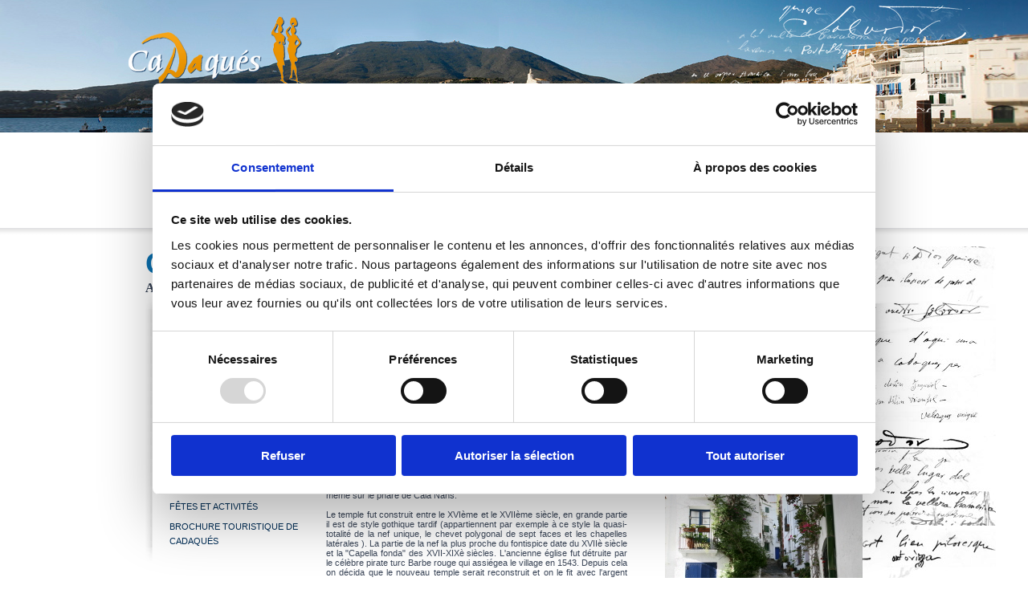

--- FILE ---
content_type: text/html; charset=UTF-8
request_url: https://www.visitcadaques.org/?lang=fr&sec=cultura
body_size: 6116
content:
<!DOCTYPE HTML PUBLIC "-//W3C//DTD HTML 4.01//EN" "http://www.w3.org/TR/html4/strict.dtd">
<html>
<head>
	<title>Cadaqués - tourisme, gastronomie, hébergement, hôtels, restaurants</title>
<meta content="www.6tems.com" name="author">
<meta name="Description" content="Cadaqués est un petit village de l'Alt Empordà, dans l'extrême nord de la Costa Brava. Cadaques Tourisme Site rapports du hoteless, auberges, campings, chambres d'hôtes, les itinéraires touristiques, restaurants, histoire, calendrier des manifestations et des fêtes dans près de Cadaqués">
<meta name="Keywords" content="Cadaqués, Alt Empordà, Costa Brava, Costabrava, Dali, Portlligat Cabo de Creus, Cadaques tourisme, gastronomie Cadaques, Cadaques logements, hôtels Cadaques, Cadaques campings, auberges de Cadaques, restaurants Cadaqués, Roses, Llança, Figueres, Empuriabrava, Port Jungle Jonquera, canton Cadaques, Cadaques Guide de Voyage">
<meta name="robots" content="all">
<meta name="revisit-after" content="30 days">
<meta name="copyright" content="Copyright © - CADAQUÉS">	<meta name="google-site-verification" content="G6dDGockU-wOBERX9Q9QpMwhh5W8etVRdtbOSHaQsu4"/>
	<link rel="stylesheet" type="text/css" href="css/estilsOLD.css"/>
	<!--[if IE 6.0]>
		<link rel="stylesheet" type="text/css" href="css/ie6.css" media="screen, projection" />
	<![endif]-->
	<!--[if IE 7.0]>
 		<link rel="stylesheet" type="text/css" href="css/ie.css" media="screen, projection" />
	<![endif]-->
	<link rel="stylesheet" type="text/css" media="print" href="css/A.print.css.pagespeed.cf.DwXRCwF-8g.css">
	
	<!-- Google tag (gtag.js) -->
	<script async src="https://www.googletagmanager.com/gtag/js?id=G-1YTZPKTLS0"></script>
	<script>window.dataLayer=window.dataLayer||[];function gtag(){dataLayer.push(arguments);}gtag('js',new Date());gtag('config','G-1YTZPKTLS0');</script>
	<script id="Cookiebot" src="https://consent.cookiebot.com/uc.js" data-cbid="11a0c6b5-2cee-4a5c-8ebd-d53c615beba4" data-blockingmode="auto" type="text/javascript" data-culture="fr"></script>
</head>
<body>
		<div id="cap">
<a href="index.php?lang=fr" id="img_cap"></a>
<div style="clear:both"></div>
<div class="cap_menu">	
    <div id="menu">
		<div class="ganxu"></div>
	    <a href="?lang=fr&sec=poble">
        	<h2>LE VILLAGE</h2>
	    	<h5>Connaître le village</h5>
		</a>
    </div>
	<div class="separacio"></div>
	<div id="menu">
		<div class="dona"></div>
	    <a href="?lang=fr&sec=cultura">
        	<h2 class="sel">CULTURE</h2>
	    	<h5 class="sel">Musées, art, Dalí</h5>
		</a>
    </div>
	<div class="separacio"></div>
	<div id="menu">
		<div class="oris"></div>
	    <a href="?lang=fr&sec=natura">
        	<h2>NATURE</h2>
	    	<h5>Mar et montagne</h5>
		</a>
    </div>
	<div class="separacio"></div>
	<div id="menu2">
	    <a href="?lang=fr&sec=agenda">
        	<h2>AGENDA</h2>
	    	<h5>Calendrier d'activités</h5>
		</a>
    </div>
	<div id="menu2">
   		<a href="?lang=fr&sec=serveis">
        	<h2>SERVICES TOURISTIQUES</h2>
    		<h5>Logement, loisir, gastronomie</h5>
		</a>
    </div>
	<div id="menu3">
	    
		<a href="?lang=cad&sec=cultura" class="idioma">CADAQUESENC</a>
        <br>
        <a href="?lang=cat&sec=cultura" class="idioma">CAT</a>
	    <a href="?lang=es&sec=cultura" class="idioma">ESP</a>
	    <a href="?lang=uk&sec=cultura" class="idioma">ENG</a>
		<a href="?lang=fr&sec=cultura" class="idioma">FR</a>
        
        <!-- Google Custom Search Element -->
<!--  
        <form action="?lang=fr&sec=cercar" method="get">
            <input type="text" class="idioma_txt">
	    	<input type="submit" value="" class="ok">
		</form>
-->        
        <form action="?lang=cat&sec=cercar" method="post">
  		<div style="overflow:hidden;">
    		<input type="text" name="cerca" class="idioma_txt" value="Rechercher" onClick="this.value=''"/>
    		<input type="submit" class="ok" value=""/>
  		</div>
		</form>
        
        
        
				<a href="index.php" class="home">&nbsp;</a>
		
        <div class="temperatura" onMouseOver="mostrar('imgtemps')" onMouseOut="ocultar('imgtemps')">
        	<a href="?lang=fr&sec=natura&sub=climatologia">
				<span class="fletx_temp"></span>
				<span class="temp"> &ordm;C</span>
				<span class="pluja"></span>
			</a>
		</div>
            </div>
</div><div class="barra_menu"></div>	</div>
	
	<div class="ex_conting">
	<div id="contingut">
<h1>Culture</h2>
<h4>Art, paysage, nature,culture,tradition</h4>
<div style="clear:both"></div>
<div id="caixa_esq_cap"></div>
<div id="lateral_esq">
	<ul>
    	<li><a href="?lang=fr&sec=cultura" class="sel">CENTRE HISTORIQUE et ÉGLISE</a></li>
        <li><a href="?lang=fr&sec=cultura&sub=museus">MUSÉES</a></li>
        <li><a href="?lang=fr&sec=cultura&sub=ruta-historica">ROUTE HISTORIQUE</a></li>
        <li><a href="?lang=fr&sec=cultura&sub=galeries">GALERIES D'ART</a></li>
                <li><a href="?lang=fr&sec=cultura&sub=videos">VIDÉOS CULTURELS DE CADAQUÉS</a></li>
        <li><a href="?lang=fr&sec=cultura&sub=llocs">SCULPTURES</a></li>
        <li><a href="?lang=fr&sec=cultura&sub=edifici">BÂTIMENTS EMBLEMATIQUES</a></li>
        <li><a href="?lang=fr&sec=cultura&sub=pers">PERSONNAGES CÉLÈBRES</a></li>
        <li><a href="?lang=fr&sec=cultura&sub=festes">FÊTES ET ACTIVITÉS</a></li>
				<li><a href="img/documents/Cadaques_FRA_ENG_DEU_4ta_Edicion.pdf" target="_blank">BROCHURE TOURISTIQUE DE CADAQUÉS</a></li>
    </ul>
    <div id="caixa_esq_peu">&nbsp;</div>
</div>
<div id="lateral_dret">
<div style="float:left; width:375px;">
    <h3>Centre historique et l’église</h3>
	<p><p>Pour conna&icirc;tre l'histoire de Cadaqu&eacute;s il est indispensable de visiter le centre et de se perdre dans les ruelles qui semblent des labyrinthes. Le village d'origine m&eacute;di&eacute;vale et encercl&eacute; d'une grande muraille, occupait l'espace de ce que l'on appelle aujourd&acute;hui le <strong>centre historique de Cadaqu&eacute;</strong>s.<br/><br/>Dans l&acute;actualit&eacute;, seul un ancien bastion a pu &ecirc;tre conserv&eacute;, ce dernier faisait partie de la muraille et fait actuellement partie de la Mairie.<br/>En se promenant dans le centre, le voyageur pourra marcher sur les anciens pav&eacute;s du village &laquo;<strong>el rastell</strong> &raquo;. Ce type de pav&eacute;s est fait &agrave; la main avec des cailloux retir&eacute;s de la rive et model&eacute;s par le va-et-vient des vagues. L&acute;&eacute;troite rue du Call est celle qui conserve les pav&eacute;s en meilleur &eacute;tat. Leur disposition en forme d'&eacute;pi a pour but d&acute;absorber l&acute;eau et d'&eacute;viter que les gens glissent.<br/><br/>Le point le plus haut de la partie ancienne du village se trouve situ&eacute; pr&egrave;s de l'<strong>&eacute;glise de Sta Maria</strong> de Cadaqu&eacute;s. Depuis ce lieu on peut jouir d'une magnifique vue sur le village, sur la baie de Cadaqu&eacute;s, sur Es Cucurucuc et m&ecirc;me sur le phare de Cala Nans.<br/><br/>Le temple fut construit entre le XVI&egrave;me et le XVII&egrave;me si&egrave;cle, en grande partie il est de style gothique tardif (appartiennent par exemple &agrave; ce style la quasi-totalit&eacute; de la nef unique, le chevet polygonal de sept faces et les chapelles lat&eacute;rales ). La partie de la nef la plus proche du fontispice date du XVII&egrave; si&egrave;cle et la "Capella fonda" des XVII-XIX&egrave; si&egrave;cles. L'ancienne &eacute;glise fut d&eacute;truite par le c&eacute;l&egrave;bre pirate turc Barbe rouge qui assi&eacute;gea le village en 1543. Depuis cela on d&eacute;cida que le nouveau temple serait reconstruit et on le fit avec l'argent des p&ecirc;cheurs qui sortaient en mer les jours o&ugrave; il leur &eacute;tait interdit de le faire. On retrouve ces faits dans les vers &eacute;crits par Fr&eacute;d&eacute;ric Rahola Tr&egrave;mols, originaire de Cadaqu&eacute;s:</p>
<p>L&acute;&eacute;glise de mon village<br/>Fut construite par les p&ecirc;cheurs<br/>Qui travaill&egrave;rent les jours f&eacute;ri&eacute;s<br/>Pour le bien de notre Seigneur<br/><br/>&Agrave; l&acute;int&eacute;rieur de l'&eacute;glise, il y a un splendide retable baroque de 23 m de hauteur fait en l&acute;honneur de la Vierge de l&acute;Esp&eacute;rance (un des retables baroques de l'&eacute;cole de Vic &nbsp;les plus int&eacute;ressants). Cette &oelig;uvre fut dessin&eacute;e par Jacint Moret&oacute; et r&eacute;alis&eacute;e par les sculpteurs Pau Costa et Joan Torres. Pendant la guerre d'Espagne en 1938 , on a construit un mur en face de l'autel pour le prot&eacute;ger et le reste de l'&eacute;glise a &eacute;t&eacute; utilis&eacute; pour les prisonniers de guerre. Outre cette d&eacute;coration baroque, on peut aussi trouver 9 autres retables en bois dor&eacute; mais de taille beaucoup plus r&eacute;duite.<br/><br/>Une autre &oelig;uvre de grande valeur patrimoniale est l'orgue de Cadaqu&eacute;s, r&eacute;alis&eacute; par Josep Bosc&agrave; entre 1689 et 1691 et qui est consid&eacute;r&eacute; comme l&acute;un des orgues les plus anciens de Catalogne.</p></p>
</div>
    <div id="banner_drt2">
        <a href="http://www.visitcadaques.org/360_2.html" target="_blank" class="link_boto360">
            VUE 360º<br>
            <span style="font-size:9px">Intersection de la rue d’Es Call avec la rue Dr. Callís</span><br>
        </a>
    </div> 
		<div id="banner_drt2">
	<a href="files//IMG_1023si.jpg" rel="shadowbox[galeria]" title="<b>Rue de Santa Maria</b>htmlspecialchars">
		<img src="files//IMG_1023petit.jpg" border="0">
	</a>
	<br><br>
	<a href="files//IMG_7816si.jpg" rel="shadowbox[galeria]" title="<b>Retable de Cadaqués</b>htmlspecialchars">
		<img src="files//IMG_7816peque.jpg" border="0">
	</a>
	<br><br>
	<a href="files//escallgran.JPG" rel="shadowbox[galeria]" title="<b>Rue des Call - Photo: Alba Martín</b>htmlspecialchars">
		<img src="files//escallpetit.JPG" border="0">
	</a>
	<br><br>
	<a href="files//cascgran.jpg" rel="shadowbox[galeria]" title="<b>Rue Bellaire</b>htmlspecialchars">
		<img src="files//cascpetita.jpg" border="0">
	</a>
	<br><br>
		<a href="files//cascgran.jpg" rel="shadowbox[galeria]" title="&lt;b&gt;Rue Bellaire&lt;/b&gt;"></a>
		<a href="files//rectoriagran.JPG" rel="shadowbox[galeria]" title="&lt;b&gt;Cure&lt;/b&gt;"></a>
		<a href="files//cascalbanova2.jpg" rel="shadowbox[galeria]" title="&lt;b&gt;Vue de la baie&lt;/b&gt;"></a>
		<a href="files//cascanticnovaalba.jpg" rel="shadowbox[galeria]" title="&lt;b&gt;Place du Général Escofet&lt;/b&gt;"></a>
	<a href="files//IMG_1023petit.jpg" rel="shadowbox[galeria2]" title="&lt;b&gt;&lt;/b&gt;" id="veure_mes">
		Voire plus d’images	</a>
	<a href="files//IMG_7816si.jpg" rel="shadowbox[galeria2]" title="&lt;b&gt;Retable de Cadaqués&lt;/b&gt;"></a>
	<a href="files//escallgran.JPG" rel="shadowbox[galeria2]" title="&lt;b&gt;Rue des Call - Photo: Alba Martín&lt;/b&gt;"></a>
	<a href="files//cascgran.jpg" rel="shadowbox[galeria2]" title="&lt;b&gt;Rue Bellaire&lt;/b&gt;"></a>
	<a href="files//rectoriagran.JPG" rel="shadowbox[galeria2]" title="&lt;b&gt;Cure&lt;/b&gt;"></a>
	<a href="files//cascalbanova2.jpg" rel="shadowbox[galeria2]" title="&lt;b&gt;Vue de la baie&lt;/b&gt;"></a>
	<a href="files//cascanticnovaalba.jpg" rel="shadowbox[galeria2]" title="&lt;b&gt;Place du Général Escofet&lt;/b&gt;"></a>
</div></div>
<div style="clear:both"></div><div id="box_peu">
	<div id="boxes_peu">
    	<a href="?lang=fr&sec=cultura">
        	<h2>DÉCOUVRIR</h2>
        	<div class="descobrir"></div>
        	<p>Musées, monuments, rues, église, bâtiments, routes à pied, galeries d’art, nature, fêtes et activités culturelles.</p>
    	</a>
    </div>
    <div id="boxes_peu">
    	<a href="?lang=fr&sec=serveis&sub=b109eee761fc55f3a675930d0b909d8e">
	    	<h2>où DORMIR</h2>
        	<div class="dormir"></div>
        	<p>Hôtels, pensions, appart hôtels, camping et agences immobilières, accueil, familiarité, confort, calme, détente ,belle vue panoramique.</p>
    	</a>
    </div>
    
    <div id="boxes_peu">
		<a href="?lang=fr&sec=serveis&sub=2b0346aac5522caa8f4e395a417df2a9">
        	<h2>où  MANGER</h2>
        	<div class="menjar"></div>
        	<p>Restaurants, bar de tapas, cuisine traditionnelle, dorade, anchois, moules, oursins, taps, matrimonis, poisson à la crème chantilly, vin.</p>
    	</a>
    </div>
    
    <div id="boxes_peu">
		<a href="?lang=fr&sec=serveis&sub=3fe0773ef3f458e163bd323e59e3de8d">
    		<h2>où S’AMUSER</h2>
        	<div class="divertir"></div>
        	<p>Danser, écouter de la musique, boire un verre, rencontrer des amis, jouir de la nuit</p>
		</a>
    </div>
    
    <div id="boxes_peu">
    	<a href="?lang=fr&sec=serveis&sub=a45566c7352913bd9ebf0432e731476f">    	
        	<h2>où ACHETER</h2>
        	<div class="comprar"></div>
        	<p>Artisanat, livres, peintures, bijoux, objets décoratifs, nourritures, mode et accessoires</p>
    	</a>
    </div>
</div>
	<a id="ajunt_cadaques" href="http://www.cadaques.cat/" target="_blank"></a>
	<a id="turisme_cadaques" href="?lang=fr&sec=serveis" target=""></a>
<div id="neteja"></div>
<div style="float:left">
	<a id="pirineu" href="http://es.costabrava.org" target="_blank"></a>
    <a id="generalitat" href="http://www.gencat.cat" target="_blank"></a>
		<a id="comune" href="http://www.empordaturisme.com" target="_blank" title="Empordà Turisme"></a>
    </div>
<div style="float:right">
	<ul id="menu_peu">
    	<li><a href="?lang=fr&sec=web&sub=contactar">Contactez-nous</a></li>
        <li><a href="?lang=fr&sec=web&sub=links">Links</a></li>
        <li><a href="?lang=fr&sec=noticies">Nouvelles</a></li>
        <li><a href="?lang=fr&sec=web&sub=mapa">Carte web</a></li>
        <li><a href="seccio/dades_legals.php?lang=fr" rel="shadowbox;width=600px;height=500px;">Légal</a></li>
        <li><a href="http://www.6tems.com" target="_blank"><img src="[data-uri]" border="0"></a></li>
    </ul>
</div>
<div style="clear:both; margin-bottom:30px;"></div>
<br><br><br>	</div>
    </div></body>
<script src="lib/jquery-1.3.min.js+funcions.js.pagespeed.jc.8iWPT3mcf4.js"></script><script>eval(mod_pagespeed_USOeD$sYvR);</script>
<script>eval(mod_pagespeed_wQb2Ztfcef);</script>

<link rel="stylesheet" type="text/css" href="lib/shadowbox/shadowbox.css">
<script type="text/javascript" src="lib/shadowbox/shadowbox.js"></script>
<script type="text/javascript">Shadowbox.init({language:'es',players:['img','html','iframe','qt','wmp','swf','flv']});</script>

<script type="text/javascript">$(document).ready(function(){$().mousemove(function(e){x=e.pageX-579;y=e.pageY+5;});});function local(){if(GBrowserIsCompatible()){var map=new GMap2(document.getElementById("local_map"));map.setCenter(new GLatLng(),15);map.addControl(new GSmallMapControl());var pals=new GLatLng();map.addOverlay(new GMarker(pals));}}function butlleti(){$('#butlleti').slideToggle("slow");}</script>
<script type="text/javascript">var gaJsHost=(("https:"==document.location.protocol)?"https://ssl.":"http://www.");document.write(unescape("%3Cscript src='"+gaJsHost+"google-analytics.com/ga.js' type='text/javascript'%3E%3C/script%3E"));</script>
<script type="text/javascript">try{var pageTracker=_gat._getTracker("UA-12236265-1");pageTracker._trackPageview();}catch(err){}</script>
</html>




--- FILE ---
content_type: text/css
request_url: https://www.visitcadaques.org/css/estilsOLD.css
body_size: 3199
content:
BODY{font-family:Arial, Helvetica, sans-serif;margin:0;padding:0}
a{text-decoration:none;outline:none;}
dl,dd,dt,H1,H2,H3,H4,H5,H6{margin:0;padding:0;}
p{ text-align:justify;}

#lateral_dret ol{ font-family:Arial, Helvetica, sans-serif; color:#3C4759;}
#lateral_dret ol li{ font-size:11px; margin-top:8px;}
#lateral_dret ul{ font-family:Arial, Helvetica, sans-serif; color:#3C4759;}
#lateral_dret ul li{ font-size:11px;}

.descobrir, .dormir, .menjar, .divertir, .comprar, #pirineu, #generalitat, #img_cap , .ganxu, .oris, .dona, .home, .separacio, .ok, #ico_pdf, #localitzacio, #box_peu, #tems, .fletx_temp{ background:url(../img/base.png) no-repeat;}
.impr_mapa{text-align:left; cursor:pointer; font-size:11px; color:#002E57;}
.impr_mapa:hover{text-decoration:underline;}
.ex_conting{ width:1200px; margin:0 auto; background:url(../img/fons_lletres.jpg) no-repeat right -20px;}

#contingut{width:978px;margin:0 auto}
	#contingut p,#banner_home H5{color:#3C4759;font-size:11px}
	#contingut H1{color:#0A71B1;font-size:38px;font-family:"Trebuchet MS", Arial; margin-left:30px;}
	#contingut H3{color:#002E57;font-size:26px;font-family:"Trebuchet MS";}
	#contingut H4{color:#354053; margin-left:30px; font-family:"Trebuchet MS";}
	#contingut H5{color:#5F8B96;font-size:15px; font-family:"Trebuchet MS";}
	#contingut H1 span{color:#00478D; font-family:"Trebuchet MS";}
	#contingut .centre{padding-left:40px;padding-right:80px; font-family:"Trebuchet MS";}


#box_peu{height:218px;width:931px;background-position:-1px -295px;padding-left:45px; margin-top:35px;}
#boxes_peu{float:left;width:150px;margin-left:25px;}
	#boxes_peu H2{font-size:18px; font-family:"Trebuchet MS", Arial; font-weight:normal;color:#002E57;text-align:center;margin-bottom:15px}
    #boxes_peu p{font-size:9px; color:#9DB3B8}
.descobrir{height:64px;width:141px;background-position:-154px -167px; cursor:pointer;}
   .dormir{height:64px;width:141px;background-position:-296px -167px; cursor:pointer;}
   .menjar{height:64px;width:141px;background-position:-438px -167px; cursor:pointer;}
 .divertir{height:64px;width:141px;background-position:-580px -167px; cursor:pointer;}
  .comprar{height:64px;width:141px;background-position:-722px -167px; cursor:pointer;}
#ajunt_cadaques{display:block;height:85px;width:182px;background:url(../img/peu_ajuntament.jpg) no-repeat;float:left;margin-top:30px;margin-left:250px}
#turisme_cadaques{display:block;height:85px;width:182px;background:url(../img/peu_turisme.jpg) no-repeat;float:right;margin-top:30px;margin-right:250px}
#neteja{border-bottom:#EDEEF6 1px solid;clear:both;margin-bottom:20px;padding-top:20px}

#pirineu{display:block;height:30px;width:131px;background-position:-863px -167px;float:left; margin-left:5px;}
#generalitat{display:block;height:30px;width:131px;background-position:-863px -198px;float:left; margin-left:5px;}

#viles{display:block;height:40px;width:74px;background:url(../img/viles_personalitat.jpg);float:left; margin-left:15px;}
#comune{display:block;height:30px;width:28px;background:url(../img/logo-web-opt.png);float:left; margin-left:15px;margin-top:4px;}
#indians{display:block;height:40px;width:47px;background:url(../img/logotip_indians.jpg);float:left; margin-left:20px;}



#menu_peu{margin:0;padding:0}
#menu_peu li{display:inline;font-size:11px;border-right:#5F8B96 1px solid;padding:10px}
#cap{width:100%;margin:0 auto; overflow:hidden;margin:0 auto;}
#img_cap{display:block;height:165px;width:1300px; background-position:0 0; margin:0 auto; }
#img_home{width:1300px; margin:0 auto; height:322px;background-image:url(../img/cap_home.jpg); background-repeat:no-repeat;}

	#menu{float:left;width:165px;overflow:hidden;padding-top:25px;font-family:&quot;Trebuchet MS&quot;}

.ganxu{height:75px;width:46px;background-position:-13px -167px;float:left}
.oris{height:75px;width:46px;background-position:-60px -167px;float:left}
.dona{height:75px;width:46px;background-position:-107px -167px;float:left}
.separacio{height:119px;width:13px;background-position:0 -167px;float:left}

.cap_menu{width:900px;margin:0 auto}

#menu2{overflow:hidden;font-family:&quot;Trebuchet MS&quot;}

.barra_menu{clear:both;background-image:url(../img/fons_menu.png);width:100%;height:23px}



#menu3{text-align:right;float:right;width:180px;margin-top:-80px}



.idioma:hover{ color:#002E57;}
.idioma{color:#9DB3B8;font-size:9px;border-right:1px solid #5F8B96;padding-right:10px;padding-left:10px}
.idioma_txt{border:1px solid #969696;width:100px; height:12px; font-size:10px;}

.ok{border:0; border-top:4px solid #FFFFFF; color:#FFF; height:19px; cursor:pointer; width:36px; background-position:-77px -242px;}

#caixa_esq_cap{background-image:url(../img/f_cap_submenu.jpg);padding-left:30px;background-repeat:no-repeat;height:17px;width:160px; margin-left:30px; margin-bottom:-7px;}
#caixa_esq_cap2{background-image:url(../img/f_cap_submenu.jpg);padding-left:30px;background-repeat:no-repeat;height:17px;width:180px;}

#caixa_esq{background-image:url(../img/f_mig_submenu.jpg);padding-left:30px;background-repeat:repeat-y}
#caixa_esq_peu{background-image:url(../img/f_peu_submenu.jpg);padding-left:30px;background-repeat:no-repeat;height:17px;width:160px;float:left}
#caixa_esq H2{color:#002E57; font-family:"Trebuchet MS";}
#llista1{padding-left:50px;padding-top:10px}
#llista2{padding-top:15px}
.home_esq{float:left; width:470px; margin-left:30px;}
.home_drt{float:right; width:490px; overflow:hidden; margin-right:-30px;}
#banner_home{background:url(../img/fons_banner_home.png) bottom no-repeat;width:375px;float:right; text-align:left;padding:20px 30px 40px 130px}
#banner_home H4{color:#0A71B1;font-size:19px; margin-left:-5px;}
#banner_home H4:hover{color:#E79201;}
#banner_home H5{}



#lateral_esq{float:left;width:190px; margin-left:30px;}

#lateral_esq ul{background-image:url(../img/f_mig_submenu.jpg);padding-left:30px;background-repeat:repeat-y;list-style:none;padding-top:0;margin-top:0;margin-bottom:0;padding-bottom:0}
#lateral_esq li{ margin-top:7px;}
#lateral_esq a{color:#002E57;font-size:11px}
#lateral_esq span{color:#CCC;font-size:11px;display:block;padding-bottom:10px}
#lateral_dret{float: left;width:700px; margin-left:35px;}
#banner_drt_cap{background-image:url(../img/fons_cap_dreta.png);height:25px;width:253px;float:right;background-position:bottom;background-repeat:no-repeat;padding:0 0 0 50px}
#banner_drt_cap2{background-image:url(../img/fons_cap_dreta.png);height:25px;width:278px;float:right;background-position:bottom; background-repeat:no-repeat;padding:0 0 40px 35px}
#banner_drt{background-image:url(../img/fons_dreta.png);width:253px;float:right;background-position:bottom;background-repeat:no-repeat;padding:0 0 50px 50px}
#banner_drt2{background-image:url(../img/fons_dreta.png);width:278px;float:right;background-position:bottom;background-repeat:no-repeat;padding:0 0 40px 25px}
.img_border{border:1px solid #CCC;padding:5px}
.img_border2{border:1px solid #CCC;padding:5px}
#box_multimedia{background-color:#FFF;width:150px;height:145px;margin-right:15px;float:left;font-size:10px;font-weight:700;color:#818181}
.img_border:hover{ border:#EF8B00 solid 1px;}
.boto{background-color:#FFF;margin-right:30px;border:1px solid #E5E5E5;color:#5F8D9A;font-size:12px;width:60px;cursor:pointer;padding:2px 10px; margin-bottom:10px; display:block; float:left;}
#calendari{margin-left:-20px}
#calendari td{width:33px;color:#7E88A1;border:1px solid #CCC;text-align:center;font-size:14px}
#calendari .festa{color:#FFF;background-color:#5F8E98}
#calendari .null{background-color:#F5F9FC}
#calendari .titol{color:#FFF;background-color:#5F8E98;text-align:center}
#fletxa_esq{height:7px;width:21px;background:url(../img/fons_dreta.png) -56px -243px no-repeat;float:left}
#fletxa_drt{height:7px;width:21px;background:url(../img/fons_dreta.png) -56px -243px no-repeat;float:right}
#cal_esq{float:left;width:40px;border:#D7E2E4 1px solid;text-align:center;vertical-align:middle;padding:10px 3px}
#cal_esq span{border:#D7E2E4 1px solid;font-weight:700;padding:7px 10px}
#cal_drt{float:right;width:545px}
#cal_drt H3{font-size:18px;border-bottom:#E4E6F2 1px solid;padding-bottom:5px;padding-top:10px}
#cal_drt H6{color:#ADB09D;font-size:10px;margin-bottom:5px}
#cal_drt a{width:70px;display:block;border:#CCC 1px solid;font-size:10px;color:#68839B;padding:5px}
#cal_drt a:hover{color:#E79201;border:#E79201 1px solid}
#cal_drt span{font-size:10px;display:block}
#ico_pdf{height:17px;width:15px;background-position:-1038px -168px;}
#localitzacio{height:106px;width:188px;background-position:-995px -187px;}
#boxes_peu{ cursor:pointer;}
#boxes_peu H2:hover,#menu_peu a:hover,#menu H2:hover,#menu .sel,#menu2 H2:hover,#menu2 .sel{color:#E79201}
#boxes_peu p:hover{ color:#E79201;}
#menu_peu a,#caixa_esq H5{color:#5F8B96}
#menu H2,#menu2 H2{ font-family:"Trebuchet MS", Arial;color:#002E57;font-size:19px;padding-top:15px}
#menu H5,#menu2 H5{color:#9DB3B8;font-size:12px; font-weight:100;}

#llista1 H4:hover,#llista2 H4:hover{ color:#E79201;}
#llista1 H4,#llista2 H4{color:#3C4759;font-size:12px}
#llista1 H5,#llista2 H5{color:#A3A991;font-size:11px}
#lateral_esq a:hover,#lateral_esq .sel{color:#5F8B96;font-size:11px}

#web H2{ font-size:21px; border-bottom:1px solid #939AC6;}
#web ul{ margin-top:5px;}
#web li{ list-style:none}
#web a{ color:#002E57; font-size:11px}
#web a:hover{ color:#5F8B96;}
#calendari{font-family:arial;font-size:9px;}
.link_arribar{ color:#3C4759;}
.web_link{ font-size:21px; color:#002E57; border-bottom:1px solid #E6E9F4; width:100%; display:block;}
.web_link:hover{ color:#EF8B00;}
.web_txt{ font-size:10px; color:#3C4759;}
.web_txt:hover{ text-decoration:underline;}

.txt_cont{ border:1px solid #EDEEF6; width:261px;}
.error{ border:1px solid #FF0000; width:261px;}
.cerror{ background-color:#FFA4A4;}
.tflopd2{ background-color:#b4d2da; color:#FFFFFF;}
.txt_area{border:1px solid #EDEEF6; width:620px; height:150px;}
.form_contactar{ font-size:10px; width:665px; background-color:#FFFFFF; padding:25px;}
.enviar2{ background-color:#b4d2da; border:1px solid #FFFFFF; color:#FFFFFF; cursor:pointer;}
.enviar2:hover{ border:1px solid #b4d2da; background-color:#FFFFFF; color:#000000;}
.link{ color:#3C4759; font-weight:bold;}
.link:hover{ color:#E79201;}
.not_seleccio{ color:#E79201;}
#tems{display:block; height:19px; width:41px; background-position:-996px -168px; cursor:pointer; float:right;cursor:pointer; margin-top:-15px; margin-right:5px; }
.link{ color:354053;}
.link:hover{ color:#E79201;}
.estrella{height:13px; width:14px; background:url(../img/base.png) -139px -243px no-repeat; display:block; float:left;}
.boto{ border:1px solid #CCCCCC; padding:3px 5px 3px 5px;}
.boto:hover{ color:#E79201;}
.link{ color:#3C4759;}
.link:hover{ color:#E79201;}
.temperatura{ display:block; width:90px; float:right; cursor:pointer; overflow:hidden; margin-top:5px; margin-left:15px;}
.fletx_temp{ display:block; float:left; height:14px; width:26px; background-position:-13px -243px; margin-right:3px;}
.temp{color:#9FAEC4; display:block; float:left; font-size:12px;}
.sol{ display:block; float:left; height:23px; width:23px; background:url(../img/base.png) -13px -258px no-repeat;}
.pluja{ display:block; float:left; height:23px; width:23px; background:url(../img/base.png) -85px -258px no-repeat;}
.nuvol{ display:block; float:left; height:23px; width:23px; background:url(../img/base.png) -61px -258px no-repeat;}
.sol_nuvol{ display:block; float:left; height:23px; width:23px; background:url(../img/base.png) -37px -258px no-repeat;}
#directions{ display:none; visibility:hidden; font-size:12px;}
#veure_mes{ color:#5F8B96; font-size:18px;}
#veure_mes:hover{ color:#E79201;}
#fitxa_web{ color:#3C4759;}
#fitxa_web:hover{ color:#E79201;}
#fitxa_web2:hover{ text-decoration:underline;}
.localitz{ color:#354053; font-weight:bold; margin-bottom:10px;}
.localitz:hover{ color:#E79201;}
.link_boto{border:1px solid #68839B; display:block; overflow:hidden; color:#68839B; width:214px; padding-left:20px; margin-bottom:10px; font-weight:bold; padding-top:5px; padding-bottom:10px; background:url(../img/document.jpg) no-repeat 145px -23px;}
.link_boto360{border:1px solid #68839B; display:block; overflow:hidden; color:#68839B; width:214px; padding-left:20px; margin-bottom:10px; font-weight:bold; padding-top:5px; padding-bottom:10px; background:url(../img/360.jpg) no-repeat 145px -23px;}
.link_boto360 SPAN{ display:block; float:left; width:100px;}
.link_boto:hover{border:1px solid #E79201; color:#E79201;}
.home{ height:11px; width:12px; background-position:-14px -282px; display:block; float:left; margin-left:63px; margin-top:6px;}
.home:hover{ background-position:-26px -282px;}


.meteocat{ font-size:11px; margin-right:10px; height:40px; background: url('../img/meteocat.gif') no-repeat; display:block; float:left; overflow:hidden; width:126px; color:#002E57;}
.meteocat:hover{ color:#E79201;}

.france{font-size:11px; margin-right:10px; height:40px; background: url('../img/meteofrance.gif') no-repeat; display:block; float:left;overflow:hidden; width:100px; color:#002E57;}
.france:hover{color:#E79201;}

.maritima{ font-size:11px; height:40px; background: url('../img/windguru.gif') no-repeat; display:block; float:left;overflow:hidden; width:127px; color:#002E57;}
.maritima:hover{color:#E79201;}


.mesos{ list-style:none; margin:0; padding:0;}
.mesos LI{ font-size:12px; margin-bottom:10px;}
.mesos .linkAgenda{color:#002E57;}
.mesos .linkAgenda:hover{color:#718488;}

--- FILE ---
content_type: text/css
request_url: https://www.visitcadaques.org/css/A.print.css.pagespeed.cf.DwXRCwF-8g.css
body_size: 138
content:
#servei{visibility:visible;float:none;font-size:18px;position:absolute;top:0;left:0;margin:0;padding:0}#contingut p{font-size:14px}body,.boto{visibility:hidden}

--- FILE ---
content_type: application/javascript
request_url: https://www.visitcadaques.org/lib/jquery-1.3.min.js+funcions.js.pagespeed.jc.8iWPT3mcf4.js
body_size: 20123
content:
var mod_pagespeed_USOeD$sYvR = "(function(){var l=this,g,y=l.jQuery,p=l.$,o=l.jQuery=l.$=function(E,F){return new o.fn.init(E,F)},D=/^[^<]*(<(.|\\s)+>)[^>]*$|^#([\\w-]+)$/,f=/^.[^:#\\[\\.,]*$/;o.fn=o.prototype={init:function(E,H){E=E||document;if(E.nodeType){this[0]=E;this.length=1;this.context=E;return this}if(typeof E===\"string\"){var G=D.exec(E);if(G&&(G[1]||!H)){if(G[1]){E=o.clean([G[1]],H)}else{var I=document.getElementById(G[3]);if(I&&I.id!=G[3]){return o().find(E)}var F=o(I||[]);F.context=document;F.selector=E;return F}}else{return o(H).find(E)}}else{if(o.isFunction(E)){return o(document).ready(E)}}if(E.selector&&E.context){this.selector=E.selector;this.context=E.context}return this.setArray(o.isArray(E)?E:o.makeArray(E))},selector:\"\",jquery:\"1.3.2\",size:function(){return this.length},get:function(E){return E===g?Array.prototype.slice.call(this):this[E]},pushStack:function(F,H,E){var G=o(F);G.prevObject=this;G.context=this.context;if(H===\"find\"){G.selector=this.selector+(this.selector?\" \":\"\")+E}else{if(H){G.selector=this.selector+\".\"+H+\"(\"+E+\")\"}}return G},setArray:function(E){this.length=0;Array.prototype.push.apply(this,E);return this},each:function(F,E){return o.each(this,F,E)},index:function(E){return o.inArray(E&&E.jquery?E[0]:E,this)},attr:function(F,H,G){var E=F;if(typeof F===\"string\"){if(H===g){return this[0]&&o[G||\"attr\"](this[0],F)}else{E={};E[F]=H}}return this.each(function(I){for(F in E){o.attr(G?this.style:this,F,o.prop(this,E[F],G,I,F))}})},css:function(E,F){if((E==\"width\"||E==\"height\")&&parseFloat(F)<0){F=g}return this.attr(E,F,\"curCSS\")},text:function(F){if(typeof F!==\"object\"&&F!=null){return this.empty().append((this[0]&&this[0].ownerDocument||document).createTextNode(F))}var E=\"\";o.each(F||this,function(){o.each(this.childNodes,function(){if(this.nodeType!=8){E+=this.nodeType!=1?this.nodeValue:o.fn.text([this])}})});return E},wrapAll:function(E){if(this[0]){var F=o(E,this[0].ownerDocument).clone();if(this[0].parentNode){F.insertBefore(this[0])}F.map(function(){var G=this;while(G.firstChild){G=G.firstChild}return G}).append(this)}return this},wrapInner:function(E){return this.each(function(){o(this).contents().wrapAll(E)})},wrap:function(E){return this.each(function(){o(this).wrapAll(E)})},append:function(){return this.domManip(arguments,true,function(E){if(this.nodeType==1){this.appendChild(E)}})},prepend:function(){return this.domManip(arguments,true,function(E){if(this.nodeType==1){this.insertBefore(E,this.firstChild)}})},before:function(){return this.domManip(arguments,false,function(E){this.parentNode.insertBefore(E,this)})},after:function(){return this.domManip(arguments,false,function(E){this.parentNode.insertBefore(E,this.nextSibling)})},end:function(){return this.prevObject||o([])},push:[].push,sort:[].sort,splice:[].splice,find:function(E){if(this.length===1){var F=this.pushStack([],\"find\",E);F.length=0;o.find(E,this[0],F);return F}else{return this.pushStack(o.unique(o.map(this,function(G){return o.find(E,G)})),\"find\",E)}},clone:function(G){var E=this.map(function(){if(!o.support.noCloneEvent&&!o.isXMLDoc(this)){var I=this.outerHTML;if(!I){var J=this.ownerDocument.createElement(\"div\");J.appendChild(this.cloneNode(true));I=J.innerHTML}return o.clean([I.replace(/ jQuery\\d+=\"(?:\\d+|null)\"/g,\"\").replace(/^\\s*/,\"\")])[0]}else{return this.cloneNode(true)}});if(G===true){var H=this.find(\"*\").andSelf(),F=0;E.find(\"*\").andSelf().each(function(){if(this.nodeName!==H[F].nodeName){return}var I=o.data(H[F],\"events\");for(var K in I){for(var J in I[K]){o.event.add(this,K,I[K][J],I[K][J].data)}}F++})}return E},filter:function(E){return this.pushStack(o.isFunction(E)&&o.grep(this,function(G,F){return E.call(G,F)})||o.multiFilter(E,o.grep(this,function(F){return F.nodeType===1})),\"filter\",E)},closest:function(E){var G=o.expr.match.POS.test(E)?o(E):null,F=0;return this.map(function(){var H=this;while(H&&H.ownerDocument){if(G?G.index(H)>-1:o(H).is(E)){o.data(H,\"closest\",F);return H}H=H.parentNode;F++}})},not:function(E){if(typeof E===\"string\"){if(f.test(E)){return this.pushStack(o.multiFilter(E,this,true),\"not\",E)}else{E=o.multiFilter(E,this)}}var F=E.length&&E[E.length-1]!==g&&!E.nodeType;return this.filter(function(){return F?o.inArray(this,E)<0:this!=E})},add:function(E){return this.pushStack(o.unique(o.merge(this.get(),typeof E===\"string\"?o(E):o.makeArray(E))))},is:function(E){return!!E&&o.multiFilter(E,this).length>0},hasClass:function(E){return!!E&&this.is(\".\"+E)},val:function(K){if(K===g){var E=this[0];if(E){if(o.nodeName(E,\"option\")){return(E.attributes.value||{}).specified?E.value:E.text}if(o.nodeName(E,\"select\")){var I=E.selectedIndex,L=[],M=E.options,H=E.type==\"select-one\";if(I<0){return null}for(var F=H?I:0,J=H?I+1:M.length;F<J;F++){var G=M[F];if(G.selected){K=o(G).val();if(H){return K}L.push(K)}}return L}return(E.value||\"\").replace(/\\r/g,\"\")}return g}if(typeof K===\"number\"){K+=\"\"}return this.each(function(){if(this.nodeType!=1){return}if(o.isArray(K)&&/radio|checkbox/.test(this.type)){this.checked=(o.inArray(this.value,K)>=0||o.inArray(this.name,K)>=0)}else{if(o.nodeName(this,\"select\")){var N=o.makeArray(K);o(\"option\",this).each(function(){this.selected=(o.inArray(this.value,N)>=0||o.inArray(this.text,N)>=0)});if(!N.length){this.selectedIndex=-1}}else{this.value=K}}})},html:function(E){return E===g?(this[0]?this[0].innerHTML.replace(/ jQuery\\d+=\"(?:\\d+|null)\"/g,\"\"):null):this.empty().append(E)},replaceWith:function(E){return this.after(E).remove()},eq:function(E){return this.slice(E,+E+1)},slice:function(){return this.pushStack(Array.prototype.slice.apply(this,arguments),\"slice\",Array.prototype.slice.call(arguments).join(\",\"))},map:function(E){return this.pushStack(o.map(this,function(G,F){return E.call(G,F,G)}))},andSelf:function(){return this.add(this.prevObject)},domManip:function(J,M,L){if(this[0]){var I=(this[0].ownerDocument||this[0]).createDocumentFragment(),F=o.clean(J,(this[0].ownerDocument||this[0]),I),H=I.firstChild;if(H){for(var G=0,E=this.length;G<E;G++){L.call(K(this[G],H),this.length>1||G>0?I.cloneNode(true):I)}}if(F){o.each(F,z)}}return this;function K(N,O){return M&&o.nodeName(N,\"table\")&&o.nodeName(O,\"tr\")?(N.getElementsByTagName(\"tbody\")[0]||N.appendChild(N.ownerDocument.createElement(\"tbody\"))):N}}};o.fn.init.prototype=o.fn;function z(E,F){if(F.src){o.ajax({url:F.src,async:false,dataType:\"script\"})}else{o.globalEval(F.text||F.textContent||F.innerHTML||\"\")}if(F.parentNode){F.parentNode.removeChild(F)}}function e(){return+new Date}o.extend=o.fn.extend=function(){var J=arguments[0]||{},H=1,I=arguments.length,E=false,G;if(typeof J===\"boolean\"){E=J;J=arguments[1]||{};H=2}if(typeof J!==\"object\"&&!o.isFunction(J)){J={}}if(I==H){J=this;--H}for(;H<I;H++){if((G=arguments[H])!=null){for(var F in G){var K=J[F],L=G[F];if(J===L){continue}if(E&&L&&typeof L===\"object\"&&!L.nodeType){J[F]=o.extend(E,K||(L.length!=null?[]:{}),L)}else{if(L!==g){J[F]=L}}}}}return J};var b=/z-?index|font-?weight|opacity|zoom|line-?height/i,q=document.defaultView||{},s=Object.prototype.toString;o.extend({noConflict:function(E){l.$=p;if(E){l.jQuery=y}return o},isFunction:function(E){return s.call(E)===\"[object Function]\"},isArray:function(E){return s.call(E)===\"[object Array]\"},isXMLDoc:function(E){return E.nodeType===9&&E.documentElement.nodeName!==\"HTML\"||!!E.ownerDocument&&o.isXMLDoc(E.ownerDocument)},globalEval:function(G){if(G&&/\\S/.test(G)){var F=document.getElementsByTagName(\"head\")[0]||document.documentElement,E=document.createElement(\"script\");E.type=\"text/javascript\";if(o.support.scriptEval){E.appendChild(document.createTextNode(G))}else{E.text=G}F.insertBefore(E,F.firstChild);F.removeChild(E)}},nodeName:function(F,E){return F.nodeName&&F.nodeName.toUpperCase()==E.toUpperCase()},each:function(G,K,F){var E,H=0,I=G.length;if(F){if(I===g){for(E in G){if(K.apply(G[E],F)===false){break}}}else{for(;H<I;){if(K.apply(G[H++],F)===false){break}}}}else{if(I===g){for(E in G){if(K.call(G[E],E,G[E])===false){break}}}else{for(var J=G[0];H<I&&K.call(J,H,J)!==false;J=G[++H]){}}}return G},prop:function(H,I,G,F,E){if(o.isFunction(I)){I=I.call(H,F)}return typeof I===\"number\"&&G==\"curCSS\"&&!b.test(E)?I+\"px\":I},className:{add:function(E,F){o.each((F||\"\").split(/\\s+/),function(G,H){if(E.nodeType==1&&!o.className.has(E.className,H)){E.className+=(E.className?\" \":\"\")+H}})},remove:function(E,F){if(E.nodeType==1){E.className=F!==g?o.grep(E.className.split(/\\s+/),function(G){return!o.className.has(F,G)}).join(\" \"):\"\"}},has:function(F,E){return F&&o.inArray(E,(F.className||F).toString().split(/\\s+/))>-1}},swap:function(H,G,I){var E={};for(var F in G){E[F]=H.style[F];H.style[F]=G[F]}I.call(H);for(var F in G){H.style[F]=E[F]}},css:function(H,F,J,E){if(F==\"width\"||F==\"height\"){var L,G={position:\"absolute\",visibility:\"hidden\",display:\"block\"},K=F==\"width\"?[\"Left\",\"Right\"]:[\"Top\",\"Bottom\"];function I(){L=F==\"width\"?H.offsetWidth:H.offsetHeight;if(E===\"border\"){return}o.each(K,function(){if(!E){L-=parseFloat(o.curCSS(H,\"padding\"+this,true))||0}if(E===\"margin\"){L+=parseFloat(o.curCSS(H,\"margin\"+this,true))||0}else{L-=parseFloat(o.curCSS(H,\"border\"+this+\"Width\",true))||0}})}if(H.offsetWidth!==0){I()}else{o.swap(H,G,I)}return Math.max(0,Math.round(L))}return o.curCSS(H,F,J)},curCSS:function(I,F,G){var L,E=I.style;if(F==\"opacity\"&&!o.support.opacity){L=o.attr(E,\"opacity\");return L==\"\"?\"1\":L}if(F.match(/float/i)){F=w}if(!G&&E&&E[F]){L=E[F]}else{if(q.getComputedStyle){if(F.match(/float/i)){F=\"float\"}F=F.replace(/([A-Z])/g,\"-$1\").toLowerCase();var M=q.getComputedStyle(I,null);if(M){L=M.getPropertyValue(F)}if(F==\"opacity\"&&L==\"\"){L=\"1\"}}else{if(I.currentStyle){var J=F.replace(/\\-(\\w)/g,function(N,O){return O.toUpperCase()});L=I.currentStyle[F]||I.currentStyle[J];if(!/^\\d+(px)?$/i.test(L)&&/^\\d/.test(L)){var H=E.left,K=I.runtimeStyle.left;I.runtimeStyle.left=I.currentStyle.left;E.left=L||0;L=E.pixelLeft+\"px\";E.left=H;I.runtimeStyle.left=K}}}}return L},clean:function(F,K,I){K=K||document;if(typeof K.createElement===\"undefined\"){K=K.ownerDocument||K[0]&&K[0].ownerDocument||document}if(!I&&F.length===1&&typeof F[0]===\"string\"){var H=/^<(\\w+)\\s*\\/?>$/.exec(F[0]);if(H){return[K.createElement(H[1])]}}var G=[],E=[],L=K.createElement(\"div\");o.each(F,function(P,S){if(typeof S===\"number\"){S+=\"\"}if(!S){return}if(typeof S===\"string\"){S=S.replace(/(<(\\w+)[^>]*?)\\/>/g,function(U,V,T){return T.match(/^(abbr|br|col|img|input|link|meta|param|hr|area|embed)$/i)?U:V+\"></\"+T+\">\"});var O=S.replace(/^\\s+/,\"\").substring(0,10).toLowerCase();var Q=!O.indexOf(\"<opt\")&&[1,\"<select multiple='multiple'>\",\"</select>\"]||!O.indexOf(\"<leg\")&&[1,\"<fieldset>\",\"</fieldset>\"]||O.match(/^<(thead|tbody|tfoot|colg|cap)/)&&[1,\"<table>\",\"</table>\"]||!O.indexOf(\"<tr\")&&[2,\"<table><tbody>\",\"</tbody></table>\"]||(!O.indexOf(\"<td\")||!O.indexOf(\"<th\"))&&[3,\"<table><tbody><tr>\",\"</tr></tbody></table>\"]||!O.indexOf(\"<col\")&&[2,\"<table><tbody></tbody><colgroup>\",\"</colgroup></table>\"]||!o.support.htmlSerialize&&[1,\"div<div>\",\"</div>\"]||[0,\"\",\"\"];L.innerHTML=Q[1]+S+Q[2];while(Q[0]--){L=L.lastChild}if(!o.support.tbody){var R=/<tbody/i.test(S),N=!O.indexOf(\"<table\")&&!R?L.firstChild&&L.firstChild.childNodes:Q[1]==\"<table>\"&&!R?L.childNodes:[];for(var M=N.length-1;M>=0;--M){if(o.nodeName(N[M],\"tbody\")&&!N[M].childNodes.length){N[M].parentNode.removeChild(N[M])}}}if(!o.support.leadingWhitespace&&/^\\s/.test(S)){L.insertBefore(K.createTextNode(S.match(/^\\s*/)[0]),L.firstChild)}S=o.makeArray(L.childNodes)}if(S.nodeType){G.push(S)}else{G=o.merge(G,S)}});if(I){for(var J=0;G[J];J++){if(o.nodeName(G[J],\"script\")&&(!G[J].type||G[J].type.toLowerCase()===\"text/javascript\")){E.push(G[J].parentNode?G[J].parentNode.removeChild(G[J]):G[J])}else{if(G[J].nodeType===1){G.splice.apply(G,[J+1,0].concat(o.makeArray(G[J].getElementsByTagName(\"script\"))))}I.appendChild(G[J])}}return E}return G},attr:function(J,G,K){if(!J||J.nodeType==3||J.nodeType==8){return g}var H=!o.isXMLDoc(J),L=K!==g;G=H&&o.props[G]||G;if(J.tagName){var F=/href|src|style/.test(G);if(G==\"selected\"&&J.parentNode){J.parentNode.selectedIndex}if(G in J&&H&&!F){if(L){if(G==\"type\"&&o.nodeName(J,\"input\")&&J.parentNode){throw\"type property can't be changed\"}J[G]=K}if(o.nodeName(J,\"form\")&&J.getAttributeNode(G)){return J.getAttributeNode(G).nodeValue}if(G==\"tabIndex\"){var I=J.getAttributeNode(\"tabIndex\");return I&&I.specified?I.value:J.nodeName.match(/(button|input|object|select|textarea)/i)?0:J.nodeName.match(/^(a|area)$/i)&&J.href?0:g}return J[G]}if(!o.support.style&&H&&G==\"style\"){return o.attr(J.style,\"cssText\",K)}if(L){J.setAttribute(G,\"\"+K)}var E=!o.support.hrefNormalized&&H&&F?J.getAttribute(G,2):J.getAttribute(G);return E===null?g:E}if(!o.support.opacity&&G==\"opacity\"){if(L){J.zoom=1;J.filter=(J.filter||\"\").replace(/alpha\\([^)]*\\)/,\"\")+(parseInt(K)+\"\"==\"NaN\"?\"\":\"alpha(opacity=\"+K*100+\")\")}return J.filter&&J.filter.indexOf(\"opacity=\")>=0?(parseFloat(J.filter.match(/opacity=([^)]*)/)[1])/100)+\"\":\"\"}G=G.replace(/-([a-z])/ig,function(M,N){return N.toUpperCase()});if(L){J[G]=K}return J[G]},trim:function(E){return(E||\"\").replace(/^\\s+|\\s+$/g,\"\")},makeArray:function(G){var E=[];if(G!=null){var F=G.length;if(F==null||typeof G===\"string\"||o.isFunction(G)||G.setInterval){E[0]=G}else{while(F){E[--F]=G[F]}}}return E},inArray:function(G,H){for(var E=0,F=H.length;E<F;E++){if(H[E]===G){return E}}return-1},merge:function(H,E){var F=0,G,I=H.length;if(!o.support.getAll){while((G=E[F++])!=null){if(G.nodeType!=8){H[I++]=G}}}else{while((G=E[F++])!=null){H[I++]=G}}return H},unique:function(K){var F=[],E={};try{for(var G=0,H=K.length;G<H;G++){var J=o.data(K[G]);if(!E[J]){E[J]=true;F.push(K[G])}}}catch(I){F=K}return F},grep:function(F,J,E){var G=[];for(var H=0,I=F.length;H<I;H++){if(!E!=!J(F[H],H)){G.push(F[H])}}return G},map:function(E,J){var F=[];for(var G=0,H=E.length;G<H;G++){var I=J(E[G],G);if(I!=null){F[F.length]=I}}return F.concat.apply([],F)}});var C=navigator.userAgent.toLowerCase();o.browser={version:(C.match(/.+(?:rv|it|ra|ie)[\\/: ]([\\d.]+)/)||[0,\"0\"])[1],safari:/webkit/.test(C),opera:/opera/.test(C),msie:/msie/.test(C)&&!/opera/.test(C),mozilla:/mozilla/.test(C)&&!/(compatible|webkit)/.test(C)};o.each({parent:function(E){return E.parentNode},parents:function(E){return o.dir(E,\"parentNode\")},next:function(E){return o.nth(E,2,\"nextSibling\")},prev:function(E){return o.nth(E,2,\"previousSibling\")},nextAll:function(E){return o.dir(E,\"nextSibling\")},prevAll:function(E){return o.dir(E,\"previousSibling\")},siblings:function(E){return o.sibling(E.parentNode.firstChild,E)},children:function(E){return o.sibling(E.firstChild)},contents:function(E){return o.nodeName(E,\"iframe\")?E.contentDocument||E.contentWindow.document:o.makeArray(E.childNodes)}},function(E,F){o.fn[E]=function(G){var H=o.map(this,F);if(G&&typeof G==\"string\"){H=o.multiFilter(G,H)}return this.pushStack(o.unique(H),E,G)}});o.each({appendTo:\"append\",prependTo:\"prepend\",insertBefore:\"before\",insertAfter:\"after\",replaceAll:\"replaceWith\"},function(E,F){o.fn[E]=function(G){var J=[],L=o(G);for(var K=0,H=L.length;K<H;K++){var I=(K>0?this.clone(true):this).get();o.fn[F].apply(o(L[K]),I);J=J.concat(I)}return this.pushStack(J,E,G)}});o.each({removeAttr:function(E){o.attr(this,E,\"\");if(this.nodeType==1){this.removeAttribute(E)}},addClass:function(E){o.className.add(this,E)},removeClass:function(E){o.className.remove(this,E)},toggleClass:function(F,E){if(typeof E!==\"boolean\"){E=!o.className.has(this,F)}o.className[E?\"add\":\"remove\"](this,F)},remove:function(E){if(!E||o.filter(E,[this]).length){o(\"*\",this).add([this]).each(function(){o.event.remove(this);o.removeData(this)});if(this.parentNode){this.parentNode.removeChild(this)}}},empty:function(){o(this).children().remove();while(this.firstChild){this.removeChild(this.firstChild)}}},function(E,F){o.fn[E]=function(){return this.each(F,arguments)}});function j(E,F){return E[0]&&parseInt(o.curCSS(E[0],F,true),10)||0}var h=\"jQuery\"+e(),v=0,A={};o.extend({cache:{},data:function(F,E,G){F=F==l?A:F;var H=F[h];if(!H){H=F[h]=++v}if(E&&!o.cache[H]){o.cache[H]={}}if(G!==g){o.cache[H][E]=G}return E?o.cache[H][E]:H},removeData:function(F,E){F=F==l?A:F;var H=F[h];if(E){if(o.cache[H]){delete o.cache[H][E];E=\"\";for(E in o.cache[H]){break}if(!E){o.removeData(F)}}}else{try{delete F[h]}catch(G){if(F.removeAttribute){F.removeAttribute(h)}}delete o.cache[H]}},queue:function(F,E,H){if(F){E=(E||\"fx\")+\"queue\";var G=o.data(F,E);if(!G||o.isArray(H)){G=o.data(F,E,o.makeArray(H))}else{if(H){G.push(H)}}}return G},dequeue:function(H,G){var E=o.queue(H,G),F=E.shift();if(!G||G===\"fx\"){F=E[0]}if(F!==g){F.call(H)}}});o.fn.extend({data:function(E,G){var H=E.split(\".\");H[1]=H[1]?\".\"+H[1]:\"\";if(G===g){var F=this.triggerHandler(\"getData\"+H[1]+\"!\",[H[0]]);if(F===g&&this.length){F=o.data(this[0],E)}return F===g&&H[1]?this.data(H[0]):F}else{return this.trigger(\"setData\"+H[1]+\"!\",[H[0],G]).each(function(){o.data(this,E,G)})}},removeData:function(E){return this.each(function(){o.removeData(this,E)})},queue:function(E,F){if(typeof E!==\"string\"){F=E;E=\"fx\"}if(F===g){return o.queue(this[0],E)}return this.each(function(){var G=o.queue(this,E,F);if(E==\"fx\"&&G.length==1){G[0].call(this)}})},dequeue:function(E){return this.each(function(){o.dequeue(this,E)})}});(function(){var R=/((?:\\((?:\\([^()]+\\)|[^()]+)+\\)|\\[(?:\\[[^[\\]]*\\]|['\"][^'\"]*['\"]|[^[\\]'\"]+)+\\]|\\\\.|[^ >+~,(\\[\\\\]+)+|[>+~])(\\s*,\\s*)?/g,L=0,H=Object.prototype.toString;var F=function(Y,U,ab,ac){ab=ab||[];U=U||document;if(U.nodeType!==1&&U.nodeType!==9){return[]}if(!Y||typeof Y!==\"string\"){return ab}var Z=[],W,af,ai,T,ad,V,X=true;R.lastIndex=0;while((W=R.exec(Y))!==null){Z.push(W[1]);if(W[2]){V=RegExp.rightContext;break}}if(Z.length>1&&M.exec(Y)){if(Z.length===2&&I.relative[Z[0]]){af=J(Z[0]+Z[1],U)}else{af=I.relative[Z[0]]?[U]:F(Z.shift(),U);while(Z.length){Y=Z.shift();if(I.relative[Y]){Y+=Z.shift()}af=J(Y,af)}}}else{var ae=ac?{expr:Z.pop(),set:E(ac)}:F.find(Z.pop(),Z.length===1&&U.parentNode?U.parentNode:U,Q(U));af=F.filter(ae.expr,ae.set);if(Z.length>0){ai=E(af)}else{X=false}while(Z.length){var ah=Z.pop(),ag=ah;if(!I.relative[ah]){ah=\"\"}else{ag=Z.pop()}if(ag==null){ag=U}I.relative[ah](ai,ag,Q(U))}}if(!ai){ai=af}if(!ai){throw\"Syntax error, unrecognized expression: \"+(ah||Y)}if(H.call(ai)===\"[object Array]\"){if(!X){ab.push.apply(ab,ai)}else{if(U.nodeType===1){for(var aa=0;ai[aa]!=null;aa++){if(ai[aa]&&(ai[aa]===true||ai[aa].nodeType===1&&K(U,ai[aa]))){ab.push(af[aa])}}}else{for(var aa=0;ai[aa]!=null;aa++){if(ai[aa]&&ai[aa].nodeType===1){ab.push(af[aa])}}}}}else{E(ai,ab)}if(V){F(V,U,ab,ac);if(G){hasDuplicate=false;ab.sort(G);if(hasDuplicate){for(var aa=1;aa<ab.length;aa++){if(ab[aa]===ab[aa-1]){ab.splice(aa--,1)}}}}}return ab};F.matches=function(T,U){return F(T,null,null,U)};F.find=function(aa,T,ab){var Z,X;if(!aa){return[]}for(var W=0,V=I.order.length;W<V;W++){var Y=I.order[W],X;if((X=I.match[Y].exec(aa))){var U=RegExp.leftContext;if(U.substr(U.length-1)!==\"\\\\\"){X[1]=(X[1]||\"\").replace(/\\\\/g,\"\");Z=I.find[Y](X,T,ab);if(Z!=null){aa=aa.replace(I.match[Y],\"\");break}}}}if(!Z){Z=T.getElementsByTagName(\"*\")}return{set:Z,expr:aa}};F.filter=function(ad,ac,ag,W){var V=ad,ai=[],aa=ac,Y,T,Z=ac&&ac[0]&&Q(ac[0]);while(ad&&ac.length){for(var ab in I.filter){if((Y=I.match[ab].exec(ad))!=null){var U=I.filter[ab],ah,af;T=false;if(aa==ai){ai=[]}if(I.preFilter[ab]){Y=I.preFilter[ab](Y,aa,ag,ai,W,Z);if(!Y){T=ah=true}else{if(Y===true){continue}}}if(Y){for(var X=0;(af=aa[X])!=null;X++){if(af){ah=U(af,Y,X,aa);var ae=W^!!ah;if(ag&&ah!=null){if(ae){T=true}else{aa[X]=false}}else{if(ae){ai.push(af);T=true}}}}}if(ah!==g){if(!ag){aa=ai}ad=ad.replace(I.match[ab],\"\");if(!T){return[]}break}}}if(ad==V){if(T==null){throw\"Syntax error, unrecognized expression: \"+ad}else{break}}V=ad}return aa};var I=F.selectors={order:[\"ID\",\"NAME\",\"TAG\"],match:{ID:/#((?:[\\w\\u00c0-\\uFFFF_-]|\\\\.)+)/,CLASS:/\\.((?:[\\w\\u00c0-\\uFFFF_-]|\\\\.)+)/,NAME:/\\[name=['\"]*((?:[\\w\\u00c0-\\uFFFF_-]|\\\\.)+)['\"]*\\]/,ATTR:/\\[\\s*((?:[\\w\\u00c0-\\uFFFF_-]|\\\\.)+)\\s*(?:(\\S?=)\\s*(['\"]*)(.*?)\\3|)\\s*\\]/,TAG:/^((?:[\\w\\u00c0-\\uFFFF\\*_-]|\\\\.)+)/,CHILD:/:(only|nth|last|first)-child(?:\\((even|odd|[\\dn+-]*)\\))?/,POS:/:(nth|eq|gt|lt|first|last|even|odd)(?:\\((\\d*)\\))?(?=[^-]|$)/,PSEUDO:/:((?:[\\w\\u00c0-\\uFFFF_-]|\\\\.)+)(?:\\((['\"]*)((?:\\([^\\)]+\\)|[^\\2\\(\\)]*)+)\\2\\))?/},attrMap:{\"class\":\"className\",\"for\":\"htmlFor\"},attrHandle:{href:function(T){return T.getAttribute(\"href\")}},relative:{\"+\":function(aa,T,Z){var X=typeof T===\"string\",ab=X&&!/\\W/.test(T),Y=X&&!ab;if(ab&&!Z){T=T.toUpperCase()}for(var W=0,V=aa.length,U;W<V;W++){if((U=aa[W])){while((U=U.previousSibling)&&U.nodeType!==1){}aa[W]=Y||U&&U.nodeName===T?U||false:U===T}}if(Y){F.filter(T,aa,true)}},\">\":function(Z,U,aa){var X=typeof U===\"string\";if(X&&!/\\W/.test(U)){U=aa?U:U.toUpperCase();for(var V=0,T=Z.length;V<T;V++){var Y=Z[V];if(Y){var W=Y.parentNode;Z[V]=W.nodeName===U?W:false}}}else{for(var V=0,T=Z.length;V<T;V++){var Y=Z[V];if(Y){Z[V]=X?Y.parentNode:Y.parentNode===U}}if(X){F.filter(U,Z,true)}}},\"\":function(W,U,Y){var V=L++,T=S;if(!U.match(/\\W/)){var X=U=Y?U:U.toUpperCase();T=P}T(\"parentNode\",U,V,W,X,Y)},\"~\":function(W,U,Y){var V=L++,T=S;if(typeof U===\"string\"&&!U.match(/\\W/)){var X=U=Y?U:U.toUpperCase();T=P}T(\"previousSibling\",U,V,W,X,Y)}},find:{ID:function(U,V,W){if(typeof V.getElementById!==\"undefined\"&&!W){var T=V.getElementById(U[1]);return T?[T]:[]}},NAME:function(V,Y,Z){if(typeof Y.getElementsByName!==\"undefined\"){var U=[],X=Y.getElementsByName(V[1]);for(var W=0,T=X.length;W<T;W++){if(X[W].getAttribute(\"name\")===V[1]){U.push(X[W])}}return U.length===0?null:U}},TAG:function(T,U){return U.getElementsByTagName(T[1])}},preFilter:{CLASS:function(W,U,V,T,Z,aa){W=\" \"+W[1].replace(/\\\\/g,\"\")+\" \";if(aa){return W}for(var X=0,Y;(Y=U[X])!=null;X++){if(Y){if(Z^(Y.className&&(\" \"+Y.className+\" \").indexOf(W)>=0)){if(!V){T.push(Y)}}else{if(V){U[X]=false}}}}return false},ID:function(T){return T[1].replace(/\\\\/g,\"\")},TAG:function(U,T){for(var V=0;T[V]===false;V++){}return T[V]&&Q(T[V])?U[1]:U[1].toUpperCase()},CHILD:function(T){if(T[1]==\"nth\"){var U=/(-?)(\\d*)n((?:\\+|-)?\\d*)/.exec(T[2]==\"even\"&&\"2n\"||T[2]==\"odd\"&&\"2n+1\"||!/\\D/.test(T[2])&&\"0n+\"+T[2]||T[2]);T[2]=(U[1]+(U[2]||1))-0;T[3]=U[3]-0}T[0]=L++;return T},ATTR:function(X,U,V,T,Y,Z){var W=X[1].replace(/\\\\/g,\"\");if(!Z&&I.attrMap[W]){X[1]=I.attrMap[W]}if(X[2]===\"~=\"){X[4]=\" \"+X[4]+\" \"}return X},PSEUDO:function(X,U,V,T,Y){if(X[1]===\"not\"){if(X[3].match(R).length>1||/^\\w/.test(X[3])){X[3]=F(X[3],null,null,U)}else{var W=F.filter(X[3],U,V,true^Y);if(!V){T.push.apply(T,W)}return false}}else{if(I.match.POS.test(X[0])||I.match.CHILD.test(X[0])){return true}}return X},POS:function(T){T.unshift(true);return T}},filters:{enabled:function(T){return T.disabled===false&&T.type!==\"hidden\"},disabled:function(T){return T.disabled===true},checked:function(T){return T.checked===true},selected:function(T){T.parentNode.selectedIndex;return T.selected===true},parent:function(T){return!!T.firstChild},empty:function(T){return!T.firstChild},has:function(V,U,T){return!!F(T[3],V).length},header:function(T){return/h\\d/i.test(T.nodeName)},text:function(T){return\"text\"===T.type},radio:function(T){return\"radio\"===T.type},checkbox:function(T){return\"checkbox\"===T.type},file:function(T){return\"file\"===T.type},password:function(T){return\"password\"===T.type},submit:function(T){return\"submit\"===T.type},image:function(T){return\"image\"===T.type},reset:function(T){return\"reset\"===T.type},button:function(T){return\"button\"===T.type||T.nodeName.toUpperCase()===\"BUTTON\"},input:function(T){return/input|select|textarea|button/i.test(T.nodeName)}},setFilters:{first:function(U,T){return T===0},last:function(V,U,T,W){return U===W.length-1},even:function(U,T){return T%2===0},odd:function(U,T){return T%2===1},lt:function(V,U,T){return U<T[3]-0},gt:function(V,U,T){return U>T[3]-0},nth:function(V,U,T){return T[3]-0==U},eq:function(V,U,T){return T[3]-0==U}},filter:{PSEUDO:function(Z,V,W,aa){var U=V[1],X=I.filters[U];if(X){return X(Z,W,V,aa)}else{if(U===\"contains\"){return(Z.textContent||Z.innerText||\"\").indexOf(V[3])>=0}else{if(U===\"not\"){var Y=V[3];for(var W=0,T=Y.length;W<T;W++){if(Y[W]===Z){return false}}return true}}}},CHILD:function(T,W){var Z=W[1],U=T;switch(Z){case\"only\":case\"first\":while(U=U.previousSibling){if(U.nodeType===1){return false}}if(Z==\"first\"){return true}U=T;case\"last\":while(U=U.nextSibling){if(U.nodeType===1){return false}}return true;case\"nth\":var V=W[2],ac=W[3];if(V==1&&ac==0){return true}var Y=W[0],ab=T.parentNode;if(ab&&(ab.sizcache!==Y||!T.nodeIndex)){var X=0;for(U=ab.firstChild;U;U=U.nextSibling){if(U.nodeType===1){U.nodeIndex=++X}}ab.sizcache=Y}var aa=T.nodeIndex-ac;if(V==0){return aa==0}else{return(aa%V==0&&aa/V>=0)}}},ID:function(U,T){return U.nodeType===1&&U.getAttribute(\"id\")===T},TAG:function(U,T){return(T===\"*\"&&U.nodeType===1)||U.nodeName===T},CLASS:function(U,T){return(\" \"+(U.className||U.getAttribute(\"class\"))+\" \").indexOf(T)>-1},ATTR:function(Y,W){var V=W[1],T=I.attrHandle[V]?I.attrHandle[V](Y):Y[V]!=null?Y[V]:Y.getAttribute(V),Z=T+\"\",X=W[2],U=W[4];return T==null?X===\"!=\":X===\"=\"?Z===U:X===\"*=\"?Z.indexOf(U)>=0:X===\"~=\"?(\" \"+Z+\" \").indexOf(U)>=0:!U?Z&&T!==false:X===\"!=\"?Z!=U:X===\"^=\"?Z.indexOf(U)===0:X===\"$=\"?Z.substr(Z.length-U.length)===U:X===\"|=\"?Z===U||Z.substr(0,U.length+1)===U+\"-\":false},POS:function(X,U,V,Y){var T=U[2],W=I.setFilters[T];if(W){return W(X,V,U,Y)}}}};var M=I.match.POS;for(var O in I.match){I.match[O]=RegExp(I.match[O].source+/(?![^\\[]*\\])(?![^\\(]*\\))/.source)}var E=function(U,T){U=Array.prototype.slice.call(U);if(T){T.push.apply(T,U);return T}return U};try{Array.prototype.slice.call(document.documentElement.childNodes)}catch(N){E=function(X,W){var U=W||[];if(H.call(X)===\"[object Array]\"){Array.prototype.push.apply(U,X)}else{if(typeof X.length===\"number\"){for(var V=0,T=X.length;V<T;V++){U.push(X[V])}}else{for(var V=0;X[V];V++){U.push(X[V])}}}return U}}var G;if(document.documentElement.compareDocumentPosition){G=function(U,T){var V=U.compareDocumentPosition(T)&4?-1:U===T?0:1;if(V===0){hasDuplicate=true}return V}}else{if(\"sourceIndex\"in document.documentElement){G=function(U,T){var V=U.sourceIndex-T.sourceIndex;if(V===0){hasDuplicate=true}return V}}else{if(document.createRange){G=function(W,U){var V=W.ownerDocument.createRange(),T=U.ownerDocument.createRange();V.selectNode(W);V.collapse(true);T.selectNode(U);T.collapse(true);var X=V.compareBoundaryPoints(Range.START_TO_END,T);if(X===0){hasDuplicate=true}return X}}}}(function(){var U=document.createElement(\"form\"),V=\"script\"+(new Date).getTime();U.innerHTML=\"<input name='\"+V+\"'/>\";var T=document.documentElement;T.insertBefore(U,T.firstChild);if(!!document.getElementById(V)){I.find.ID=function(X,Y,Z){if(typeof Y.getElementById!==\"undefined\"&&!Z){var W=Y.getElementById(X[1]);return W?W.id===X[1]||typeof W.getAttributeNode!==\"undefined\"&&W.getAttributeNode(\"id\").nodeValue===X[1]?[W]:g:[]}};I.filter.ID=function(Y,W){var X=typeof Y.getAttributeNode!==\"undefined\"&&Y.getAttributeNode(\"id\");return Y.nodeType===1&&X&&X.nodeValue===W}}T.removeChild(U)})();(function(){var T=document.createElement(\"div\");T.appendChild(document.createComment(\"\"));if(T.getElementsByTagName(\"*\").length>0){I.find.TAG=function(U,Y){var X=Y.getElementsByTagName(U[1]);if(U[1]===\"*\"){var W=[];for(var V=0;X[V];V++){if(X[V].nodeType===1){W.push(X[V])}}X=W}return X}}T.innerHTML=\"<a href='#'></a>\";if(T.firstChild&&typeof T.firstChild.getAttribute!==\"undefined\"&&T.firstChild.getAttribute(\"href\")!==\"#\"){I.attrHandle.href=function(U){return U.getAttribute(\"href\",2)}}})();if(document.querySelectorAll){(function(){var T=F,U=document.createElement(\"div\");U.innerHTML=\"<p class='TEST'></p>\";if(U.querySelectorAll&&U.querySelectorAll(\".TEST\").length===0){return}F=function(Y,X,V,W){X=X||document;if(!W&&X.nodeType===9&&!Q(X)){try{return E(X.querySelectorAll(Y),V)}catch(Z){}}return T(Y,X,V,W)};F.find=T.find;F.filter=T.filter;F.selectors=T.selectors;F.matches=T.matches})()}if(document.getElementsByClassName&&document.documentElement.getElementsByClassName){(function(){var T=document.createElement(\"div\");T.innerHTML=\"<div class='test e'></div><div class='test'></div>\";if(T.getElementsByClassName(\"e\").length===0){return}T.lastChild.className=\"e\";if(T.getElementsByClassName(\"e\").length===1){return}I.order.splice(1,0,\"CLASS\");I.find.CLASS=function(U,V,W){if(typeof V.getElementsByClassName!==\"undefined\"&&!W){return V.getElementsByClassName(U[1])}}})()}function P(U,Z,Y,ad,aa,ac){var ab=U==\"previousSibling\"&&!ac;for(var W=0,V=ad.length;W<V;W++){var T=ad[W];if(T){if(ab&&T.nodeType===1){T.sizcache=Y;T.sizset=W}T=T[U];var X=false;while(T){if(T.sizcache===Y){X=ad[T.sizset];break}if(T.nodeType===1&&!ac){T.sizcache=Y;T.sizset=W}if(T.nodeName===Z){X=T;break}T=T[U]}ad[W]=X}}}function S(U,Z,Y,ad,aa,ac){var ab=U==\"previousSibling\"&&!ac;for(var W=0,V=ad.length;W<V;W++){var T=ad[W];if(T){if(ab&&T.nodeType===1){T.sizcache=Y;T.sizset=W}T=T[U];var X=false;while(T){if(T.sizcache===Y){X=ad[T.sizset];break}if(T.nodeType===1){if(!ac){T.sizcache=Y;T.sizset=W}if(typeof Z!==\"string\"){if(T===Z){X=true;break}}else{if(F.filter(Z,[T]).length>0){X=T;break}}}T=T[U]}ad[W]=X}}}var K=document.compareDocumentPosition?function(U,T){return U.compareDocumentPosition(T)&16}:function(U,T){return U!==T&&(U.contains?U.contains(T):true)};var Q=function(T){return T.nodeType===9&&T.documentElement.nodeName!==\"HTML\"||!!T.ownerDocument&&Q(T.ownerDocument)};var J=function(T,aa){var W=[],X=\"\",Y,V=aa.nodeType?[aa]:aa;while((Y=I.match.PSEUDO.exec(T))){X+=Y[0];T=T.replace(I.match.PSEUDO,\"\")}T=I.relative[T]?T+\"*\":T;for(var Z=0,U=V.length;Z<U;Z++){F(T,V[Z],W)}return F.filter(X,W)};o.find=F;o.filter=F.filter;o.expr=F.selectors;o.expr[\":\"]=o.expr.filters;F.selectors.filters.hidden=function(T){return T.offsetWidth===0||T.offsetHeight===0};F.selectors.filters.visible=function(T){return T.offsetWidth>0||T.offsetHeight>0};F.selectors.filters.animated=function(T){return o.grep(o.timers,function(U){return T===U.elem}).length};o.multiFilter=function(V,T,U){if(U){V=\":not(\"+V+\")\"}return F.matches(V,T)};o.dir=function(V,U){var T=[],W=V[U];while(W&&W!=document){if(W.nodeType==1){T.push(W)}W=W[U]}return T};o.nth=function(X,T,V,W){T=T||1;var U=0;for(;X;X=X[V]){if(X.nodeType==1&&++U==T){break}}return X};o.sibling=function(V,U){var T=[];for(;V;V=V.nextSibling){if(V.nodeType==1&&V!=U){T.push(V)}}return T};return;l.Sizzle=F})();o.event={add:function(I,F,H,K){if(I.nodeType==3||I.nodeType==8){return}if(I.setInterval&&I!=l){I=l}if(!H.guid){H.guid=this.guid++}if(K!==g){var G=H;H=this.proxy(G);H.data=K}var E=o.data(I,\"events\")||o.data(I,\"events\",{}),J=o.data(I,\"handle\")||o.data(I,\"handle\",function(){return typeof o!==\"undefined\"&&!o.event.triggered?o.event.handle.apply(arguments.callee.elem,arguments):g});J.elem=I;o.each(F.split(/\\s+/),function(M,N){var O=N.split(\".\");N=O.shift();H.type=O.slice().sort().join(\".\");var L=E[N];if(o.event.specialAll[N]){o.event.specialAll[N].setup.call(I,K,O)}if(!L){L=E[N]={};if(!o.event.special[N]||o.event.special[N].setup.call(I,K,O)===false){if(I.addEventListener){I.addEventListener(N,J,false)}else{if(I.attachEvent){I.attachEvent(\"on\"+N,J)}}}}L[H.guid]=H;o.event.global[N]=true});I=null},guid:1,global:{},remove:function(K,H,J){if(K.nodeType==3||K.nodeType==8){return}var G=o.data(K,\"events\"),F,E;if(G){if(H===g||(typeof H===\"string\"&&H.charAt(0)==\".\")){for(var I in G){this.remove(K,I+(H||\"\"))}}else{if(H.type){J=H.handler;H=H.type}o.each(H.split(/\\s+/),function(M,O){var Q=O.split(\".\");O=Q.shift();var N=RegExp(\"(^|\\\\.)\"+Q.slice().sort().join(\".*\\\\.\")+\"(\\\\.|$)\");if(G[O]){if(J){delete G[O][J.guid]}else{for(var P in G[O]){if(N.test(G[O][P].type)){delete G[O][P]}}}if(o.event.specialAll[O]){o.event.specialAll[O].teardown.call(K,Q)}for(F in G[O]){break}if(!F){if(!o.event.special[O]||o.event.special[O].teardown.call(K,Q)===false){if(K.removeEventListener){K.removeEventListener(O,o.data(K,\"handle\"),false)}else{if(K.detachEvent){K.detachEvent(\"on\"+O,o.data(K,\"handle\"))}}}F=null;delete G[O]}}})}for(F in G){break}if(!F){var L=o.data(K,\"handle\");if(L){L.elem=null}o.removeData(K,\"events\");o.removeData(K,\"handle\")}}},trigger:function(I,K,H,E){var G=I.type||I;if(!E){I=typeof I===\"object\"?I[h]?I:o.extend(o.Event(G),I):o.Event(G);if(G.indexOf(\"!\")>=0){I.type=G=G.slice(0,-1);I.exclusive=true}if(!H){I.stopPropagation();if(this.global[G]){o.each(o.cache,function(){if(this.events&&this.events[G]){o.event.trigger(I,K,this.handle.elem)}})}}if(!H||H.nodeType==3||H.nodeType==8){return g}I.result=g;I.target=H;K=o.makeArray(K);K.unshift(I)}I.currentTarget=H;var J=o.data(H,\"handle\");if(J){J.apply(H,K)}if((!H[G]||(o.nodeName(H,\"a\")&&G==\"click\"))&&H[\"on\"+G]&&H[\"on\"+G].apply(H,K)===false){I.result=false}if(!E&&H[G]&&!I.isDefaultPrevented()&&!(o.nodeName(H,\"a\")&&G==\"click\")){this.triggered=true;try{H[G]()}catch(L){}}this.triggered=false;if(!I.isPropagationStopped()){var F=H.parentNode||H.ownerDocument;if(F){o.event.trigger(I,K,F,true)}}},handle:function(K){var J,E;K=arguments[0]=o.event.fix(K||l.event);K.currentTarget=this;var L=K.type.split(\".\");K.type=L.shift();J=!L.length&&!K.exclusive;var I=RegExp(\"(^|\\\\.)\"+L.slice().sort().join(\".*\\\\.\")+\"(\\\\.|$)\");E=(o.data(this,\"events\")||{})[K.type];for(var G in E){var H=E[G];if(J||I.test(H.type)){K.handler=H;K.data=H.data;var F=H.apply(this,arguments);if(F!==g){K.result=F;if(F===false){K.preventDefault();K.stopPropagation()}}if(K.isImmediatePropagationStopped()){break}}}},props:\"altKey attrChange attrName bubbles button cancelable charCode clientX clientY ctrlKey currentTarget data detail eventPhase fromElement handler keyCode metaKey newValue originalTarget pageX pageY prevValue relatedNode relatedTarget screenX screenY shiftKey srcElement target toElement view wheelDelta which\".split(\" \"),fix:function(H){if(H[h]){return H}var F=H;H=o.Event(F);for(var G=this.props.length,J;G;){J=this.props[--G];H[J]=F[J]}if(!H.target){H.target=H.srcElement||document}if(H.target.nodeType==3){H.target=H.target.parentNode}if(!H.relatedTarget&&H.fromElement){H.relatedTarget=H.fromElement==H.target?H.toElement:H.fromElement}if(H.pageX==null&&H.clientX!=null){var I=document.documentElement,E=document.body;H.pageX=H.clientX+(I&&I.scrollLeft||E&&E.scrollLeft||0)-(I.clientLeft||0);H.pageY=H.clientY+(I&&I.scrollTop||E&&E.scrollTop||0)-(I.clientTop||0)}if(!H.which&&((H.charCode||H.charCode===0)?H.charCode:H.keyCode)){H.which=H.charCode||H.keyCode}if(!H.metaKey&&H.ctrlKey){H.metaKey=H.ctrlKey}if(!H.which&&H.button){H.which=(H.button&1?1:(H.button&2?3:(H.button&4?2:0)))}return H},proxy:function(F,E){E=E||function(){return F.apply(this,arguments)};E.guid=F.guid=F.guid||E.guid||this.guid++;return E},special:{ready:{setup:B,teardown:function(){}}},specialAll:{live:{setup:function(E,F){o.event.add(this,F[0],c)},teardown:function(G){if(G.length){var E=0,F=RegExp(\"(^|\\\\.)\"+G[0]+\"(\\\\.|$)\");o.each((o.data(this,\"events\").live||{}),function(){if(F.test(this.type)){E++}});if(E<1){o.event.remove(this,G[0],c)}}}}}};o.Event=function(E){if(!this.preventDefault){return new o.Event(E)}if(E&&E.type){this.originalEvent=E;this.type=E.type}else{this.type=E}this.timeStamp=e();this[h]=true};function k(){return false}function u(){return true}o.Event.prototype={preventDefault:function(){this.isDefaultPrevented=u;var E=this.originalEvent;if(!E){return}if(E.preventDefault){E.preventDefault()}E.returnValue=false},stopPropagation:function(){this.isPropagationStopped=u;var E=this.originalEvent;if(!E){return}if(E.stopPropagation){E.stopPropagation()}E.cancelBubble=true},stopImmediatePropagation:function(){this.isImmediatePropagationStopped=u;this.stopPropagation()},isDefaultPrevented:k,isPropagationStopped:k,isImmediatePropagationStopped:k};var a=function(F){var E=F.relatedTarget;while(E&&E!=this){try{E=E.parentNode}catch(G){E=this}}if(E!=this){F.type=F.data;o.event.handle.apply(this,arguments)}};o.each({mouseover:\"mouseenter\",mouseout:\"mouseleave\"},function(F,E){o.event.special[E]={setup:function(){o.event.add(this,F,a,E)},teardown:function(){o.event.remove(this,F,a)}}});o.fn.extend({bind:function(F,G,E){return F==\"unload\"?this.one(F,G,E):this.each(function(){o.event.add(this,F,E||G,E&&G)})},one:function(G,H,F){var E=o.event.proxy(F||H,function(I){o(this).unbind(I,E);return(F||H).apply(this,arguments)});return this.each(function(){o.event.add(this,G,E,F&&H)})},unbind:function(F,E){return this.each(function(){o.event.remove(this,F,E)})},trigger:function(E,F){return this.each(function(){o.event.trigger(E,F,this)})},triggerHandler:function(E,G){if(this[0]){var F=o.Event(E);F.preventDefault();F.stopPropagation();o.event.trigger(F,G,this[0]);return F.result}},toggle:function(G){var E=arguments,F=1;while(F<E.length){o.event.proxy(G,E[F++])}return this.click(o.event.proxy(G,function(H){this.lastToggle=(this.lastToggle||0)%F;H.preventDefault();return E[this.lastToggle++].apply(this,arguments)||false}))},hover:function(E,F){return this.mouseenter(E).mouseleave(F)},ready:function(E){B();if(o.isReady){E.call(document,o)}else{o.readyList.push(E)}return this},live:function(G,F){var E=o.event.proxy(F);E.guid+=this.selector+G;o(document).bind(i(G,this.selector),this.selector,E);return this},die:function(F,E){o(document).unbind(i(F,this.selector),E?{guid:E.guid+this.selector+F}:null);return this}});function c(H){var E=RegExp(\"(^|\\\\.)\"+H.type+\"(\\\\.|$)\"),G=true,F=[];o.each(o.data(this,\"events\").live||[],function(I,J){if(E.test(J.type)){var K=o(H.target).closest(J.data)[0];if(K){F.push({elem:K,fn:J})}}});F.sort(function(J,I){return o.data(J.elem,\"closest\")-o.data(I.elem,\"closest\")});o.each(F,function(){if(this.fn.call(this.elem,H,this.fn.data)===false){return(G=false)}});return G}function i(F,E){return[\"live\",F,E.replace(/\\./g,\"`\").replace(/ /g,\"|\")].join(\".\")}o.extend({isReady:false,readyList:[],ready:function(){if(!o.isReady){o.isReady=true;if(o.readyList){o.each(o.readyList,function(){this.call(document,o)});o.readyList=null}o(document).triggerHandler(\"ready\")}}});var x=false;function B(){if(x){return}x=true;if(document.addEventListener){document.addEventListener(\"DOMContentLoaded\",function(){document.removeEventListener(\"DOMContentLoaded\",arguments.callee,false);o.ready()},false)}else{if(document.attachEvent){document.attachEvent(\"onreadystatechange\",function(){if(document.readyState===\"complete\"){document.detachEvent(\"onreadystatechange\",arguments.callee);o.ready()}});if(document.documentElement.doScroll&&l==l.top){(function(){if(o.isReady){return}try{document.documentElement.doScroll(\"left\")}catch(E){setTimeout(arguments.callee,0);return}o.ready()})()}}}o.event.add(l,\"load\",o.ready)}o.each((\"blur,focus,load,resize,scroll,unload,click,dblclick,mousedown,mouseup,mousemove,mouseover,mouseout,mouseenter,mouseleave,change,select,submit,keydown,keypress,keyup,error\").split(\",\"),function(F,E){o.fn[E]=function(G){return G?this.bind(E,G):this.trigger(E)}});o(l).bind(\"unload\",function(){for(var E in o.cache){if(E!=1&&o.cache[E].handle){o.event.remove(o.cache[E].handle.elem)}}});(function(){o.support={};var F=document.documentElement,G=document.createElement(\"script\"),K=document.createElement(\"div\"),J=\"script\"+(new Date).getTime();K.style.display=\"none\";K.innerHTML='   <link/><table></table><a href=\"/a\" style=\"color:red;float:left;opacity:.5;\">a</a><select><option>text</option></select><object><param/></object>';var H=K.getElementsByTagName(\"*\"),E=K.getElementsByTagName(\"a\")[0];if(!H||!H.length||!E){return}o.support={leadingWhitespace:K.firstChild.nodeType==3,tbody:!K.getElementsByTagName(\"tbody\").length,objectAll:!!K.getElementsByTagName(\"object\")[0].getElementsByTagName(\"*\").length,htmlSerialize:!!K.getElementsByTagName(\"link\").length,style:/red/.test(E.getAttribute(\"style\")),hrefNormalized:E.getAttribute(\"href\")===\"/a\",opacity:E.style.opacity===\"0.5\",cssFloat:!!E.style.cssFloat,scriptEval:false,noCloneEvent:true,boxModel:null};G.type=\"text/javascript\";try{G.appendChild(document.createTextNode(\"window.\"+J+\"=1;\"))}catch(I){}F.insertBefore(G,F.firstChild);if(l[J]){o.support.scriptEval=true;delete l[J]}F.removeChild(G);if(K.attachEvent&&K.fireEvent){K.attachEvent(\"onclick\",function(){o.support.noCloneEvent=false;K.detachEvent(\"onclick\",arguments.callee)});K.cloneNode(true).fireEvent(\"onclick\")}o(function(){var L=document.createElement(\"div\");L.style.width=L.style.paddingLeft=\"1px\";document.body.appendChild(L);o.boxModel=o.support.boxModel=L.offsetWidth===2;document.body.removeChild(L).style.display=\"none\"})})();var w=o.support.cssFloat?\"cssFloat\":\"styleFloat\";o.props={\"for\":\"htmlFor\",\"class\":\"className\",\"float\":w,cssFloat:w,styleFloat:w,readonly:\"readOnly\",maxlength:\"maxLength\",cellspacing:\"cellSpacing\",rowspan:\"rowSpan\",tabindex:\"tabIndex\"};o.fn.extend({_load:o.fn.load,load:function(G,J,K){if(typeof G!==\"string\"){return this._load(G)}var I=G.indexOf(\" \");if(I>=0){var E=G.slice(I,G.length);G=G.slice(0,I)}var H=\"GET\";if(J){if(o.isFunction(J)){K=J;J=null}else{if(typeof J===\"object\"){J=o.param(J);H=\"POST\"}}}var F=this;o.ajax({url:G,type:H,dataType:\"html\",data:J,complete:function(M,L){if(L==\"success\"||L==\"notmodified\"){F.html(E?o(\"<div/>\").append(M.responseText.replace(/\u003cscript(.|\\s)*?\\\/script>/g,\"\")).find(E):M.responseText)}if(K){F.each(K,[M.responseText,L,M])}}});return this},serialize:function(){return o.param(this.serializeArray())},serializeArray:function(){return this.map(function(){return this.elements?o.makeArray(this.elements):this}).filter(function(){return this.name&&!this.disabled&&(this.checked||/select|textarea/i.test(this.nodeName)||/text|hidden|password|search/i.test(this.type))}).map(function(E,F){var G=o(this).val();return G==null?null:o.isArray(G)?o.map(G,function(I,H){return{name:F.name,value:I}}):{name:F.name,value:G}}).get()}});o.each(\"ajaxStart,ajaxStop,ajaxComplete,ajaxError,ajaxSuccess,ajaxSend\".split(\",\"),function(E,F){o.fn[F]=function(G){return this.bind(F,G)}});var r=e();o.extend({get:function(E,G,H,F){if(o.isFunction(G)){H=G;G=null}return o.ajax({type:\"GET\",url:E,data:G,success:H,dataType:F})},getScript:function(E,F){return o.get(E,null,F,\"script\")},getJSON:function(E,F,G){return o.get(E,F,G,\"json\")},post:function(E,G,H,F){if(o.isFunction(G)){H=G;G={}}return o.ajax({type:\"POST\",url:E,data:G,success:H,dataType:F})},ajaxSetup:function(E){o.extend(o.ajaxSettings,E)},ajaxSettings:{url:location.href,global:true,type:\"GET\",contentType:\"application/x-www-form-urlencoded\",processData:true,async:true,xhr:function(){return l.ActiveXObject?new ActiveXObject(\"Microsoft.XMLHTTP\"):new XMLHttpRequest()},accepts:{xml:\"application/xml, text/xml\",html:\"text/html\",script:\"text/javascript, application/javascript\",json:\"application/json, text/javascript\",text:\"text/plain\",_default:\"*/*\"}},lastModified:{},ajax:function(M){M=o.extend(true,M,o.extend(true,{},o.ajaxSettings,M));var W,F=/=\\?(&|$)/g,R,V,G=M.type.toUpperCase();if(M.data&&M.processData&&typeof M.data!==\"string\"){M.data=o.param(M.data)}if(M.dataType==\"jsonp\"){if(G==\"GET\"){if(!M.url.match(F)){M.url+=(M.url.match(/\\?/)?\"&\":\"?\")+(M.jsonp||\"callback\")+\"=?\"}}else{if(!M.data||!M.data.match(F)){M.data=(M.data?M.data+\"&\":\"\")+(M.jsonp||\"callback\")+\"=?\"}}M.dataType=\"json\"}if(M.dataType==\"json\"&&(M.data&&M.data.match(F)||M.url.match(F))){W=\"jsonp\"+r++;if(M.data){M.data=(M.data+\"\").replace(F,\"=\"+W+\"$1\")}M.url=M.url.replace(F,\"=\"+W+\"$1\");M.dataType=\"script\";l[W]=function(X){V=X;I();L();l[W]=g;try{delete l[W]}catch(Y){}if(H){H.removeChild(T)}}}if(M.dataType==\"script\"&&M.cache==null){M.cache=false}if(M.cache===false&&G==\"GET\"){var E=e();var U=M.url.replace(/(\\?|&)_=.*?(&|$)/,\"$1_=\"+E+\"$2\");M.url=U+((U==M.url)?(M.url.match(/\\?/)?\"&\":\"?\")+\"_=\"+E:\"\")}if(M.data&&G==\"GET\"){M.url+=(M.url.match(/\\?/)?\"&\":\"?\")+M.data;M.data=null}if(M.global&&!o.active++){o.event.trigger(\"ajaxStart\")}var Q=/^(\\w+:)?\\/\\/([^\\/?#]+)/.exec(M.url);if(M.dataType==\"script\"&&G==\"GET\"&&Q&&(Q[1]&&Q[1]!=location.protocol||Q[2]!=location.host)){var H=document.getElementsByTagName(\"head\")[0];var T=document.createElement(\"script\");T.src=M.url;if(M.scriptCharset){T.charset=M.scriptCharset}if(!W){var O=false;T.onload=T.onreadystatechange=function(){if(!O&&(!this.readyState||this.readyState==\"loaded\"||this.readyState==\"complete\")){O=true;I();L();T.onload=T.onreadystatechange=null;H.removeChild(T)}}}H.appendChild(T);return g}var K=false;var J=M.xhr();if(M.username){J.open(G,M.url,M.async,M.username,M.password)}else{J.open(G,M.url,M.async)}try{if(M.data){J.setRequestHeader(\"Content-Type\",M.contentType)}if(M.ifModified){J.setRequestHeader(\"If-Modified-Since\",o.lastModified[M.url]||\"Thu, 01 Jan 1970 00:00:00 GMT\")}J.setRequestHeader(\"X-Requested-With\",\"XMLHttpRequest\");J.setRequestHeader(\"Accept\",M.dataType&&M.accepts[M.dataType]?M.accepts[M.dataType]+\", */*\":M.accepts._default)}catch(S){}if(M.beforeSend&&M.beforeSend(J,M)===false){if(M.global&&!--o.active){o.event.trigger(\"ajaxStop\")}J.abort();return false}if(M.global){o.event.trigger(\"ajaxSend\",[J,M])}var N=function(X){if(J.readyState==0){if(P){clearInterval(P);P=null;if(M.global&&!--o.active){o.event.trigger(\"ajaxStop\")}}}else{if(!K&&J&&(J.readyState==4||X==\"timeout\")){K=true;if(P){clearInterval(P);P=null}R=X==\"timeout\"?\"timeout\":!o.httpSuccess(J)?\"error\":M.ifModified&&o.httpNotModified(J,M.url)?\"notmodified\":\"success\";if(R==\"success\"){try{V=o.httpData(J,M.dataType,M)}catch(Z){R=\"parsererror\"}}if(R==\"success\"){var Y;try{Y=J.getResponseHeader(\"Last-Modified\")}catch(Z){}if(M.ifModified&&Y){o.lastModified[M.url]=Y}if(!W){I()}}else{o.handleError(M,J,R)}L();if(X){J.abort()}if(M.async){J=null}}}};if(M.async){var P=setInterval(N,13);if(M.timeout>0){setTimeout(function(){if(J&&!K){N(\"timeout\")}},M.timeout)}}try{J.send(M.data)}catch(S){o.handleError(M,J,null,S)}if(!M.async){N()}function I(){if(M.success){M.success(V,R)}if(M.global){o.event.trigger(\"ajaxSuccess\",[J,M])}}function L(){if(M.complete){M.complete(J,R)}if(M.global){o.event.trigger(\"ajaxComplete\",[J,M])}if(M.global&&!--o.active){o.event.trigger(\"ajaxStop\")}}return J},handleError:function(F,H,E,G){if(F.error){F.error(H,E,G)}if(F.global){o.event.trigger(\"ajaxError\",[H,F,G])}},active:0,httpSuccess:function(F){try{return!F.status&&location.protocol==\"file:\"||(F.status>=200&&F.status<300)||F.status==304||F.status==1223}catch(E){}return false},httpNotModified:function(G,E){try{var H=G.getResponseHeader(\"Last-Modified\");return G.status==304||H==o.lastModified[E]}catch(F){}return false},httpData:function(J,H,G){var F=J.getResponseHeader(\"content-type\"),E=H==\"xml\"||!H&&F&&F.indexOf(\"xml\")>=0,I=E?J.responseXML:J.responseText;if(E&&I.documentElement.tagName==\"parsererror\"){throw\"parsererror\"}if(G&&G.dataFilter){I=G.dataFilter(I,H)}if(typeof I===\"string\"){if(H==\"script\"){o.globalEval(I)}if(H==\"json\"){I=l[\"eval\"](\"(\"+I+\")\")}}return I},param:function(E){var G=[];function H(I,J){G[G.length]=encodeURIComponent(I)+\"=\"+encodeURIComponent(J)}if(o.isArray(E)||E.jquery){o.each(E,function(){H(this.name,this.value)})}else{for(var F in E){if(o.isArray(E[F])){o.each(E[F],function(){H(F,this)})}else{H(F,o.isFunction(E[F])?E[F]():E[F])}}}return G.join(\"&\").replace(/%20/g,\"+\")}});var m={},n,d=[[\"height\",\"marginTop\",\"marginBottom\",\"paddingTop\",\"paddingBottom\"],[\"width\",\"marginLeft\",\"marginRight\",\"paddingLeft\",\"paddingRight\"],[\"opacity\"]];function t(F,E){var G={};o.each(d.concat.apply([],d.slice(0,E)),function(){G[this]=F});return G}o.fn.extend({show:function(J,L){if(J){return this.animate(t(\"show\",3),J,L)}else{for(var H=0,F=this.length;H<F;H++){var E=o.data(this[H],\"olddisplay\");this[H].style.display=E||\"\";if(o.css(this[H],\"display\")===\"none\"){var G=this[H].tagName,K;if(m[G]){K=m[G]}else{var I=o(\"<\"+G+\" />\").appendTo(\"body\");K=I.css(\"display\");if(K===\"none\"){K=\"block\"}I.remove();m[G]=K}o.data(this[H],\"olddisplay\",K)}}for(var H=0,F=this.length;H<F;H++){this[H].style.display=o.data(this[H],\"olddisplay\")||\"\"}return this}},hide:function(H,I){if(H){return this.animate(t(\"hide\",3),H,I)}else{for(var G=0,F=this.length;G<F;G++){var E=o.data(this[G],\"olddisplay\");if(!E&&E!==\"none\"){o.data(this[G],\"olddisplay\",o.css(this[G],\"display\"))}}for(var G=0,F=this.length;G<F;G++){this[G].style.display=\"none\"}return this}},_toggle:o.fn.toggle,toggle:function(G,F){var E=typeof G===\"boolean\";return o.isFunction(G)&&o.isFunction(F)?this._toggle.apply(this,arguments):G==null||E?this.each(function(){var H=E?G:o(this).is(\":hidden\");o(this)[H?\"show\":\"hide\"]()}):this.animate(t(\"toggle\",3),G,F)},fadeTo:function(E,G,F){return this.animate({opacity:G},E,F)},animate:function(I,F,H,G){var E=o.speed(F,H,G);return this[E.queue===false?\"each\":\"queue\"](function(){var K=o.extend({},E),M,L=this.nodeType==1&&o(this).is(\":hidden\"),J=this;for(M in I){if(I[M]==\"hide\"&&L||I[M]==\"show\"&&!L){return K.complete.call(this)}if((M==\"height\"||M==\"width\")&&this.style){K.display=o.css(this,\"display\");K.overflow=this.style.overflow}}if(K.overflow!=null){this.style.overflow=\"hidden\"}K.curAnim=o.extend({},I);o.each(I,function(O,S){var R=new o.fx(J,K,O);if(/toggle|show|hide/.test(S)){R[S==\"toggle\"?L?\"show\":\"hide\":S](I)}else{var Q=S.toString().match(/^([+-]=)?([\\d+-.]+)(.*)$/),T=R.cur(true)||0;if(Q){var N=parseFloat(Q[2]),P=Q[3]||\"px\";if(P!=\"px\"){J.style[O]=(N||1)+P;T=((N||1)/R.cur(true))*T;J.style[O]=T+P}if(Q[1]){N=((Q[1]==\"-=\"?-1:1)*N)+T}R.custom(T,N,P)}else{R.custom(T,S,\"\")}}});return true})},stop:function(F,E){var G=o.timers;if(F){this.queue([])}this.each(function(){for(var H=G.length-1;H>=0;H--){if(G[H].elem==this){if(E){G[H](true)}G.splice(H,1)}}});if(!E){this.dequeue()}return this}});o.each({slideDown:t(\"show\",1),slideUp:t(\"hide\",1),slideToggle:t(\"toggle\",1),fadeIn:{opacity:\"show\"},fadeOut:{opacity:\"hide\"}},function(E,F){o.fn[E]=function(G,H){return this.animate(F,G,H)}});o.extend({speed:function(G,H,F){var E=typeof G===\"object\"?G:{complete:F||!F&&H||o.isFunction(G)&&G,duration:G,easing:F&&H||H&&!o.isFunction(H)&&H};E.duration=o.fx.off?0:typeof E.duration===\"number\"?E.duration:o.fx.speeds[E.duration]||o.fx.speeds._default;E.old=E.complete;E.complete=function(){if(E.queue!==false){o(this).dequeue()}if(o.isFunction(E.old)){E.old.call(this)}};return E},easing:{linear:function(G,H,E,F){return E+F*G},swing:function(G,H,E,F){return((-Math.cos(G*Math.PI)/2)+0.5)*F+E}},timers:[],fx:function(F,E,G){this.options=E;this.elem=F;this.prop=G;if(!E.orig){E.orig={}}}});o.fx.prototype={update:function(){if(this.options.step){this.options.step.call(this.elem,this.now,this)}(o.fx.step[this.prop]||o.fx.step._default)(this);if((this.prop==\"height\"||this.prop==\"width\")&&this.elem.style){this.elem.style.display=\"block\"}},cur:function(F){if(this.elem[this.prop]!=null&&(!this.elem.style||this.elem.style[this.prop]==null)){return this.elem[this.prop]}var E=parseFloat(o.css(this.elem,this.prop,F));return E&&E>-10000?E:parseFloat(o.curCSS(this.elem,this.prop))||0},custom:function(I,H,G){this.startTime=e();this.start=I;this.end=H;this.unit=G||this.unit||\"px\";this.now=this.start;this.pos=this.state=0;var E=this;function F(J){return E.step(J)}F.elem=this.elem;if(F()&&o.timers.push(F)&&!n){n=setInterval(function(){var K=o.timers;for(var J=0;J<K.length;J++){if(!K[J]()){K.splice(J--,1)}}if(!K.length){clearInterval(n);n=g}},13)}},show:function(){this.options.orig[this.prop]=o.attr(this.elem.style,this.prop);this.options.show=true;this.custom(this.prop==\"width\"||this.prop==\"height\"?1:0,this.cur());o(this.elem).show()},hide:function(){this.options.orig[this.prop]=o.attr(this.elem.style,this.prop);this.options.hide=true;this.custom(this.cur(),0)},step:function(H){var G=e();if(H||G>=this.options.duration+this.startTime){this.now=this.end;this.pos=this.state=1;this.update();this.options.curAnim[this.prop]=true;var E=true;for(var F in this.options.curAnim){if(this.options.curAnim[F]!==true){E=false}}if(E){if(this.options.display!=null){this.elem.style.overflow=this.options.overflow;this.elem.style.display=this.options.display;if(o.css(this.elem,\"display\")==\"none\"){this.elem.style.display=\"block\"}}if(this.options.hide){o(this.elem).hide()}if(this.options.hide||this.options.show){for(var I in this.options.curAnim){o.attr(this.elem.style,I,this.options.orig[I])}}this.options.complete.call(this.elem)}return false}else{var J=G-this.startTime;this.state=J/this.options.duration;this.pos=o.easing[this.options.easing||(o.easing.swing?\"swing\":\"linear\")](this.state,J,0,1,this.options.duration);this.now=this.start+((this.end-this.start)*this.pos);this.update()}return true}};o.extend(o.fx,{speeds:{slow:600,fast:200,_default:400},step:{opacity:function(E){o.attr(E.elem.style,\"opacity\",E.now)},_default:function(E){if(E.elem.style&&E.elem.style[E.prop]!=null){E.elem.style[E.prop]=E.now+E.unit}else{E.elem[E.prop]=E.now}}}});if(document.documentElement.getBoundingClientRect){o.fn.offset=function(){if(!this[0]){return{top:0,left:0}}if(this[0]===this[0].ownerDocument.body){return o.offset.bodyOffset(this[0])}var G=this[0].getBoundingClientRect(),J=this[0].ownerDocument,F=J.body,E=J.documentElement,L=E.clientTop||F.clientTop||0,K=E.clientLeft||F.clientLeft||0,I=G.top+(self.pageYOffset||o.boxModel&&E.scrollTop||F.scrollTop)-L,H=G.left+(self.pageXOffset||o.boxModel&&E.scrollLeft||F.scrollLeft)-K;return{top:I,left:H}}}else{o.fn.offset=function(){if(!this[0]){return{top:0,left:0}}if(this[0]===this[0].ownerDocument.body){return o.offset.bodyOffset(this[0])}o.offset.initialized||o.offset.initialize();var J=this[0],G=J.offsetParent,F=J,O=J.ownerDocument,M,H=O.documentElement,K=O.body,L=O.defaultView,E=L.getComputedStyle(J,null),N=J.offsetTop,I=J.offsetLeft;while((J=J.parentNode)&&J!==K&&J!==H){M=L.getComputedStyle(J,null);N-=J.scrollTop,I-=J.scrollLeft;if(J===G){N+=J.offsetTop,I+=J.offsetLeft;if(o.offset.doesNotAddBorder&&!(o.offset.doesAddBorderForTableAndCells&&/^t(able|d|h)$/i.test(J.tagName))){N+=parseInt(M.borderTopWidth,10)||0,I+=parseInt(M.borderLeftWidth,10)||0}F=G,G=J.offsetParent}if(o.offset.subtractsBorderForOverflowNotVisible&&M.overflow!==\"visible\"){N+=parseInt(M.borderTopWidth,10)||0,I+=parseInt(M.borderLeftWidth,10)||0}E=M}if(E.position===\"relative\"||E.position===\"static\"){N+=K.offsetTop,I+=K.offsetLeft}if(E.position===\"fixed\"){N+=Math.max(H.scrollTop,K.scrollTop),I+=Math.max(H.scrollLeft,K.scrollLeft)}return{top:N,left:I}}}o.offset={initialize:function(){if(this.initialized){return}var L=document.body,F=document.createElement(\"div\"),H,G,N,I,M,E,J=L.style.marginTop,K='<div style=\"position:absolute;top:0;left:0;margin:0;border:5px solid #000;padding:0;width:1px;height:1px;\"><div></div></div><table style=\"position:absolute;top:0;left:0;margin:0;border:5px solid #000;padding:0;width:1px;height:1px;\" cellpadding=\"0\" cellspacing=\"0\"><tr><td></td></tr></table>';M={position:\"absolute\",top:0,left:0,margin:0,border:0,width:\"1px\",height:\"1px\",visibility:\"hidden\"};for(E in M){F.style[E]=M[E]}F.innerHTML=K;L.insertBefore(F,L.firstChild);H=F.firstChild,G=H.firstChild,I=H.nextSibling.firstChild.firstChild;this.doesNotAddBorder=(G.offsetTop!==5);this.doesAddBorderForTableAndCells=(I.offsetTop===5);H.style.overflow=\"hidden\",H.style.position=\"relative\";this.subtractsBorderForOverflowNotVisible=(G.offsetTop===-5);L.style.marginTop=\"1px\";this.doesNotIncludeMarginInBodyOffset=(L.offsetTop===0);L.style.marginTop=J;L.removeChild(F);this.initialized=true},bodyOffset:function(E){o.offset.initialized||o.offset.initialize();var G=E.offsetTop,F=E.offsetLeft;if(o.offset.doesNotIncludeMarginInBodyOffset){G+=parseInt(o.curCSS(E,\"marginTop\",true),10)||0,F+=parseInt(o.curCSS(E,\"marginLeft\",true),10)||0}return{top:G,left:F}}};o.fn.extend({position:function(){var I=0,H=0,F;if(this[0]){var G=this.offsetParent(),J=this.offset(),E=/^body|html$/i.test(G[0].tagName)?{top:0,left:0}:G.offset();J.top-=j(this,\"marginTop\");J.left-=j(this,\"marginLeft\");E.top+=j(G,\"borderTopWidth\");E.left+=j(G,\"borderLeftWidth\");F={top:J.top-E.top,left:J.left-E.left}}return F},offsetParent:function(){var E=this[0].offsetParent||document.body;while(E&&(!/^body|html$/i.test(E.tagName)&&o.css(E,\"position\")==\"static\")){E=E.offsetParent}return o(E)}});o.each([\"Left\",\"Top\"],function(F,E){var G=\"scroll\"+E;o.fn[G]=function(H){if(!this[0]){return null}return H!==g?this.each(function(){this==l||this==document?l.scrollTo(!F?H:o(l).scrollLeft(),F?H:o(l).scrollTop()):this[G]=H}):this[0]==l||this[0]==document?self[F?\"pageYOffset\":\"pageXOffset\"]||o.boxModel&&document.documentElement[G]||document.body[G]:this[0][G]}});o.each([\"Height\",\"Width\"],function(I,G){var E=I?\"Left\":\"Top\",H=I?\"Right\":\"Bottom\",F=G.toLowerCase();o.fn[\"inner\"+G]=function(){return this[0]?o.css(this[0],F,false,\"padding\"):null};o.fn[\"outer\"+G]=function(K){return this[0]?o.css(this[0],F,false,K?\"margin\":\"border\"):null};var J=G.toLowerCase();o.fn[J]=function(K){return this[0]==l?document.compatMode==\"CSS1Compat\"&&document.documentElement[\"client\"+G]||document.body[\"client\"+G]:this[0]==document?Math.max(document.documentElement[\"client\"+G],document.body[\"scroll\"+G],document.documentElement[\"scroll\"+G],document.body[\"offset\"+G],document.documentElement[\"offset\"+G]):K===g?(this.length?o.css(this[0],J):null):this.css(J,typeof K===\"string\"?K:K+\"px\")}})})();";
var mod_pagespeed_wQb2Ztfcef = "function load(){if(GBrowserIsCompatible()){var map=new GMap2(document.getElementById(\"map\"));map.setCenter(new GLatLng(41.73321242638768,2.885885238647461),15);map.addControl(new GSmallMapControl());map.addControl(new GMapTypeControl());var pals=new GLatLng(41.73321242638768,2.885885238647461);map.addOverlay(new GMarker(pals));}}var div_actual=1;function veure(n){$('#ruta'+div_actual).slideToggle('slow');$('#boto'+div_actual).css(\"background-color\",\"#FFFFFF\");$('#boto'+div_actual).css(\"color\",\"#000000\");$('#ruta'+n).slideToggle('slow');$('#boto'+n).css(\"background-color\",\"#0A71B1\");$('#boto'+n).css(\"color\",\"#FFFFFF\");div_actual=n;}function mostrar(divi){}function ocultar(divi,tr){$('#'+divi).css(\"visibility\",\"hidden\");}function imprimir_mapa(){var ficha=document.getElementById('aparcaments');var ventimp=window.open(' ','popimpr');ventimp.document.write(ficha.innerHTML);ventimp.document.close();ventimp.print();ventimp.close();}";


--- FILE ---
content_type: application/x-javascript
request_url: https://consentcdn.cookiebot.com/consentconfig/11a0c6b5-2cee-4a5c-8ebd-d53c615beba4/visitcadaques.org/configuration.js
body_size: 175
content:
CookieConsent.configuration.tags.push({id:181956664,type:"script",tagID:"",innerHash:"",outerHash:"",tagHash:"8195676691373",url:"https://consent.cookiebot.com/uc.js",resolvedUrl:"https://consent.cookiebot.com/uc.js",cat:[1]});CookieConsent.configuration.tags.push({id:181956665,type:"script",tagID:"",innerHash:"",outerHash:"",tagHash:"490922352716",url:"https://www.googletagmanager.com/gtag/js?id=G-1YTZPKTLS0",resolvedUrl:"https://www.googletagmanager.com/gtag/js?id=G-1YTZPKTLS0",cat:[4]});CookieConsent.configuration.tags.push({id:181956666,type:"script",tagID:"",innerHash:"",outerHash:"",tagHash:"17539756889856",url:"",resolvedUrl:"",cat:[3]});CookieConsent.configuration.tags.push({id:181956667,type:"iframe",tagID:"",innerHash:"",outerHash:"",tagHash:"6938427596052",url:"https://ca.wikiloc.com/wikiloc/spatialArtifacts.do?event=view&id=1721583&measures=off&title=off&near=off&images=off&maptype=H",resolvedUrl:"https://ca.wikiloc.com/wikiloc/spatialArtifacts.do?event=view&id=1721583&measures=off&title=off&near=off&images=off&maptype=H",cat:[1,4,5]});

--- FILE ---
content_type: text/javascript
request_url: https://www.visitcadaques.org/lib/shadowbox/players/shadowbox-qt.js
body_size: 593
content:
(function(a){var b=16;a.qt=function(c){this.obj=c;this.height=c.height?parseInt(c.height,10):300;if(a.options.showMovieControls==true){this.height+=b}this.width=c.width?parseInt(c.width,10):300};a.qt.prototype={append:function(l,e,n){this.id=e;var f=a.options,g=String(f.autoplayMovies),o=String(f.showMovieControls);var k="<object",i={id:e,name:e,height:this.height,width:this.width,kioskmode:"true"};if(a.client.isIE){i.classid="clsid:02BF25D5-8C17-4B23-BC80-D3488ABDDC6B";i.codebase="http://www.apple.com/qtactivex/qtplugin.cab#version=6,0,2,0"}else{i.type="video/quicktime";i.data=this.obj.content}for(var h in i){k+=" "+h+'="'+i[h]+'"'}k+=">";var j={src:this.obj.content,scale:"aspect",controller:o,autoplay:g};for(var c in j){k+='<param name="'+c+'" value="'+j[c]+'">'}k+="</object>";l.innerHTML=k},remove:function(){var f=this.id;try{document[f].Stop()}catch(d){}var c=document.getElementById(f);if(c){a.lib.remove(c)}}}})(Shadowbox);